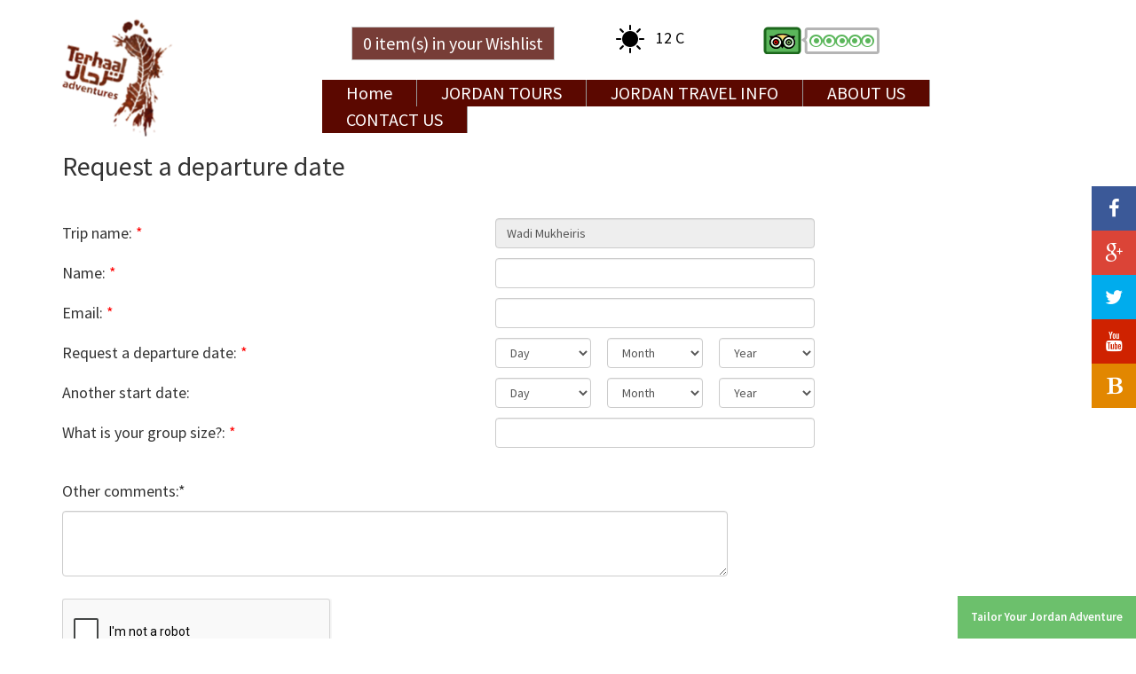

--- FILE ---
content_type: text/html; charset=UTF-8
request_url: https://www.terhaal.com/requestDepartureDate.php?trip=Wadi%20Mukheiris
body_size: 6866
content:
<!DOCTYPE html>
<html lang="en">

    <head>
        <!--[if IE]>
            <link href="https://www.terhaal.com/images/css/ie.css" rel="stylesheet">
        <![endif]-->
        <title>  Terhaal Adventures</title>
<script type='text/javascript' src='//platform-api.sharethis.com/js/sharethis.js#property=5a378068c95b880011a3b2cb&product=inline-share-buttons' async='async'></script>

        <meta charset="utf-8">
        <meta http-equiv="X-UA-Compatible" content="IE=edge">
        <meta name="viewport" content="width=device-width, initial-scale=1">
        <meta name="google-site-verification" content="1qDXUCHUdwcIuIYqR6Au8v1_TmOD6WgtiAppc6SvCeo" />

        <link href="https://fonts.googleapis.com/css?family=Source+Sans+Pro:400,600" rel="stylesheet" type="text/css">
        <link href="https://www.terhaal.com/images/css/bootstrap.min.css" rel="stylesheet">
        <link href="https://www.terhaal.com/images/css/font-awesome.min.css" rel="stylesheet">
        <link href="https://www.terhaal.com/images/css/swiper.css" rel="stylesheet">
        <link href="https://www.terhaal.com/images/css/jcarousel.responsive.css" rel="stylesheet">
        <link href="https://www.terhaal.com/images/css/footable.bootstrap.css" rel="stylesheet">
        <link href="https://www.terhaal.com/images/css/magnific-popup.css" rel="stylesheet">
        <link href="https://www.terhaal.com/images/css/my-style.css?ww9999" rel="stylesheet">

                                        <link rel="shortcut icon" href="https://www.terhaal.com/images//favicon.ico">
        <!-- HTML5 shim and Respond.js for IE8 support of HTML5 elements and media queries -->
        <!-- WARNING: Respond.js doesn't work if you view the page via file:// -->
        <!--[if lt IE 9]>
          <script src="https://oss.maxcdn.com/html5shiv/3.7.2/html5shiv.min.js"></script>
          <script src="https://oss.maxcdn.com/respond/1.4.2/respond.min.js"></script>
        <![endif]-->

        <meta property="og:description" content="general desc" />
        <meta property="og:url" content="https://www.terhaal.com/" />
        <meta property="og:locale" content="en_US" />
        <meta property="og:image" content="https://www.terhaal.com/images/img/logo.png" />
        <meta property="og:type" content="website" />
        <meta property="og:site_name" content="Terhaal" />
        <meta property="og:title" content="Terhaal" />


                    <meta name="description" content="general desc" />
        
                    <meta name="keyword" content="general keyword " />
                        



    </head>

    <body>

<div ng-init="initShare()" class="sharethis-inline-share-buttons"></div>
        <header id="main-header">
            <div class="topbar hidden-xs">
                <div class="container">
                    <div class="row">
                        <div class="col-md-3"></div>
                        <ul style="text-align:right" class="list-unstyled col-md-9 top-header-ul-item">
                          
                            <li>
                                <div class="addto-wish col-md-4 col-xs-4">
                                    <a  href="https://www.terhaal.com/wish-list" class=" fr-font-18 btn btn-default main-back-color btn-wishlist">
                                        0 item(s) in your  Wishlist

                                    </a>
                                </div>
                            </li>
                            <li>
                                <div class="sun-icon col-md-2 col-xs-2 es-margin-left">
                                    <a class="fr-margin-66" href="http://legacy.weather.weatherbug.com/Jordan/Amman-weather.html?zcode=z5545&units=1&stat=OJAI" target="_blank">
                                        <img src="https://www.terhaal.com/images/img/sun-icon.png" /> 
                                        <span>
                                            12 C
                                        </span>
                                    </a>
                                </div>
                            </li>
                            <li>
                                <div class="tripadvisor-div fr-padding-7 es-padding-16 col-md-3 col-xs-3 text-right">
                                    <a  href="http://www.tripadvisor.com/Attraction_Review-g318895-d2314964-Reviews-Terhaal_Adventures_Day_Tours-Petra_Wadi_Musa_Ma_in_Governorate.html" target="_blank">
                                        <img src="https://www.terhaal.com/images/img/tripadvisor-icon.png" />
                                    </a>
                                </div>
                            </li>
                        </ul>
                    </div>
                </div>
            </div>
            <nav class="navbar navbar-inverse" role="navigation">
                <div class="container">
                    <div class="row">
                        <div class="">
                            <div class="navbar-header col-md-3">
                                <button type="button" class="navbar-toggle collapsed" data-toggle="collapse" data-target="#navbar-top" aria-expanded="false">
                                    <span class="sr-only">Toggle navigation</span>
                                    <span class="icon-bar"></span>
                                    <span class="icon-bar"></span>
                                    <span class="icon-bar"></span>
                                </button>
                                <div class="mobile-header-data visible-xs pull-right">
                                    <div class="tripadvisor-div col-md-3 col-xs-2 text-right" style="margin:0 10px;">
                                        <a class="fr-nav" href="http://www.tripadvisor.com/Attraction_Review-g318895-d2314964-Reviews-Terhaal_Adventures_Day_Tours-Petra_Wadi_Musa_Ma_in_Governorate.html" target="_blank">
                                            <img src="https://www.terhaal.com/images/img/TripAdvisor.png">
                                        </a>
                                    </div>
                                        <ul class="mobile-header-drop-lang">
                                        
                                    </ul>
                                </div>
                                <a class="navbar-brand fr-nav" href="https://www.terhaal.com/">
                                    <img src="https://www.terhaal.com/images/img/logo.png" alt="">
                                </a>
                            </div>

                            <div class="navbar-collapse collapse col-md-9 col-md-offset-3" id="navbar-top" aria-expanded="false">
                                <ul class="nav navbar-nav menu">
                                                                                                                        <li><a class="fr-nav" href="/?">Home</a></li>
                                                                                                                                                                    <li class="has-mega-menu  ">
                                                <a class="fr-nav" href="/jordan-tours">
                                                    JORDAN TOURS 
                                                </a>
                                                <div class="mega-menu fullwidth">
                                                    <div class="column">
                                                                                                                    <div class="col-md-3 col-sm-4 col-xs-6">
                                                                <h3 class="font-size-18"> 
                                                                    <a class="fr-nav" href="hiking-tours" style="color:#5b0800 !important;">Hiking Tours</a>
                                                                </h3>
                                                                <p class="font-size-16">
                                                                                                                                                                                                                        <a  class="fr-nav" href='jordans-hidden-trails' style="color: #8c8c8c !important">Jordan's Hidden Trails </a><br/>
                                                                                                                                                                                                                                                                                                <a  class="fr-nav" href='hiking-in-jordan' style="color: #8c8c8c !important">Hiking Jordan </a><br/>
                                                                                                                                                                                                                                                                                                                                                                                                                                                                                                                                                                                                                                                                                                                                                                                                                                                                                                                                                                                                                                                                                                                                                                                                                                </p>
                                                                <a href="hiking-tours" class=" fr-nav font-size-16">
                                                                    See More
                                                                </a>
                                                            </div>

                                                                                                                    <div class="col-md-3 col-sm-4 col-xs-6">
                                                                <h3 class="font-size-18"> 
                                                                    <a class="fr-nav" href="cycling-jordan1" style="color:#5b0800 !important;">Cycling Tours</a>
                                                                </h3>
                                                                <p class="font-size-16">
                                                                                                                                                                                                                        <a  class="fr-nav" href='jordan-biking-holiday' style="color: #8c8c8c !important">Jordan Biking Holiday</a><br/>
                                                                                                                                                                                                                                                                                                <a  class="fr-nav" href='jordan-mountain-biking-dead-2' style="color: #8c8c8c !important">Bike Jordan Dead 2 Red</a><br/>
                                                                                                                                                                                                                                                                                                                                                                                                                                                                                                                                                                                                                                                                                                                                                                                            </p>
                                                                <a href="cycling-jordan1" class=" fr-nav font-size-16">
                                                                    See More
                                                                </a>
                                                            </div>

                                                                                                                    <div class="col-md-3 col-sm-4 col-xs-6">
                                                                <h3 class="font-size-18"> 
                                                                    <a class="fr-nav" href="jordan-trekking-holidays" style="color:#5b0800 !important;">Trekking Holidays</a>
                                                                </h3>
                                                                <p class="font-size-16">
                                                                                                                                                                                                                        <a  class="fr-nav" href='dana-to-petra-wadi-rum-trek' style="color: #8c8c8c !important">Dana to Petra & Wadi Rum Trek</a><br/>
                                                                                                                                                                                                                                                                                                <a  class="fr-nav" href='dana-petra-3-day-trek' style="color: #8c8c8c !important">Dana to Petra 3 Day Trek </a><br/>
                                                                                                                                                                                                                                                                                                                                                                                                                                                                                                    </p>
                                                                <a href="jordan-trekking-holidays" class=" fr-nav font-size-16">
                                                                    See More
                                                                </a>
                                                            </div>

                                                                                                                    <div class="col-md-3 col-sm-4 col-xs-6">
                                                                <h3 class="font-size-18"> 
                                                                    <a class="fr-nav" href="jordan-petra-tours" style="color:#5b0800 !important;">Petra Tours</a>
                                                                </h3>
                                                                <p class="font-size-16">
                                                                                                                                                                                                                        <a  class="fr-nav" href='petra-wadi-rum' style="color: #8c8c8c !important">Petra Wadi Rum Dead Sea</a><br/>
                                                                                                                                                                                                                                                                                                <a  class="fr-nav" href='amman-to-petra-tour' style="color: #8c8c8c !important">Amman to Petra Tour</a><br/>
                                                                                                                                                                                                                                                                                                                                                                                                                                                                                                                                                                                                                                                                                                                                                                                                                                                                                                                                                                                                                                                                                    </p>
                                                                <a href="jordan-petra-tours" class=" fr-nav font-size-16">
                                                                    See More
                                                                </a>
                                                            </div>

                                                                                                                    <div class="col-md-3 col-sm-4 col-xs-6">
                                                                <h3 class="font-size-18"> 
                                                                    <a class="fr-nav" href="jordan-wadi-rum-tours" style="color:#5b0800 !important;">Wadi Rum Tours</a>
                                                                </h3>
                                                                <p class="font-size-16">
                                                                                                                                                                                                                        <a  class="fr-nav" href='wadi-rum-desert-tour' style="color: #8c8c8c !important"> Wadi Rum Tour 1</a><br/>
                                                                                                                                                                                                                                                                                                <a  class="fr-nav" href='petra-wadi-rum' style="color: #8c8c8c !important">Petra Wadi Rum Dead Sea</a><br/>
                                                                                                                                                                                                                                                                                                                                                                                                                                                                                                                                                                                                                                                </p>
                                                                <a href="jordan-wadi-rum-tours" class=" fr-nav font-size-16">
                                                                    See More
                                                                </a>
                                                            </div>

                                                                                                                    <div class="col-md-3 col-sm-4 col-xs-6">
                                                                <h3 class="font-size-18"> 
                                                                    <a class="fr-nav" href="jordan-sightseeing-tours" style="color:#5b0800 !important;">Sightseeing Tours</a>
                                                                </h3>
                                                                <p class="font-size-16">
                                                                                                                                                                                                                        <a  class="fr-nav" href='petra-wadi-rum' style="color: #8c8c8c !important">Petra Wadi Rum Dead Sea</a><br/>
                                                                                                                                                                                                                                                                                                <a  class="fr-nav" href='jordan-discovery' style="color: #8c8c8c !important">Jordan Discovery </a><br/>
                                                                                                                                                                                                                                                                                                                                                                                                                                                                                                                                                                                                                                                                                                                                                                                            </p>
                                                                <a href="jordan-sightseeing-tours" class=" fr-nav font-size-16">
                                                                    See More
                                                                </a>
                                                            </div>

                                                                                                                    <div class="col-md-3 col-sm-4 col-xs-6">
                                                                <h3 class="font-size-18"> 
                                                                    <a class="fr-nav" href="jordan-family-holidays" style="color:#5b0800 !important;">Family Holidays </a>
                                                                </h3>
                                                                <p class="font-size-16">
                                                                                                                                                                                                                        <a  class="fr-nav" href='jordan-family-adventure-trip' style="color: #8c8c8c !important">Jordan Family Adventure Holiday</a><br/>
                                                                                                                                                                                                                                                                                                <a  class="fr-nav" href='family-holiday-jordan' style="color: #8c8c8c !important">Jordan Family Holiday </a><br/>
                                                                                                                                                                                                            </p>
                                                                <a href="jordan-family-holidays" class=" fr-nav font-size-16">
                                                                    See More
                                                                </a>
                                                            </div>

                                                                                                                    <div class="col-md-3 col-sm-4 col-xs-6">
                                                                <h3 class="font-size-18"> 
                                                                    <a class="fr-nav" href="canyoning-jordan" style="color:#5b0800 !important;">Canyoning Trips</a>
                                                                </h3>
                                                                <p class="font-size-16">
                                                                                                                                                                                                                        <a  class="fr-nav" href='wadi-mukheiris-hike-jordan' style="color: #8c8c8c !important">Wadi Mukheiris Hike </a><br/>
                                                                                                                                                                                                                                                                                                <a  class="fr-nav" href='wadi-mujib' style="color: #8c8c8c !important">Wadi Mujib Siq Trail</a><br/>
                                                                                                                                                                                                                                                                                                                                                                                                                                                                                                                                                                                                                                                                                                                                                                                            </p>
                                                                <a href="canyoning-jordan" class=" fr-nav font-size-16">
                                                                    See More
                                                                </a>
                                                            </div>

                                                        
                                                    </div>
                                                    <div class="row header-cant-find text-right">
                                                        <div class="col-md-12">
                                                            <p>
                                                                Can’t find what you are looking for?
                                                            </p>
                                                        </div>
                                                    </div>
                                                    <div class="row header-tailor-own text-right">
                                                        <div class="col-md-12">
                                                            <p>
                                                                <a  class="fr-nav" href='https://www.terhaal.com/tailormake-your-jordan-tour' style="color: #5bb65b !important;font-size: 16px;">then Tailor your own Adventure</a>

                                                            </p>
                                                        </div>
                                                    </div>
                                                </div>
                                            </li>
                                                                                                                                                                <li><a class="fr-nav" href="/jordan-travel">JORDAN TRAVEL INFO</a></li>
                                                                                                                                                                    <li><a class="fr-nav" href="/jordan-tour-operator">ABOUT US</a></li>
                                                                                                                                                                    <li><a class="fr-nav" href="/contact-us">CONTACT US</a></li>
                                                                                
                                    <li class="visible-xs">
                                        <div class="menu-drop-mobile">
                                            <a href="#" class=" fr-nav menu-drop-btn-mobile fr-nav">More <i class="fa fa-chevron-down" aria-hidden="true"></i></a>
                                            <div id="myDropdown-mobile" class="menu-mobiledropdown-content">
                                                <ul class="menu-drop-mobile-ul">
                                                  
                                                    <li>
                                                        <div class="addto-wish col-xs-12">
                                                            <a href="https://www.terhaal.com/wish-list" class=" fr-nav btn btn-default main-back-color btn-wishlist">
                                                                0 item(s) in your  Wishlist

                                                            </a>
                                                        </div>
                                                    </li>
                                                    <li>
                                                        <div class="sun-icon  col-sm-8 col-xs-12">
                                                            <a class="fr-nav" href="http://legacy.weather.weatherbug.com/Jordan/Amman-weather.html?zcode=z5545&units=1&stat=OJAI" target="_blank">
                                                                <img src="https://www.terhaal.com/images/img/sun-icon.png" />
                                                                <span>
                                                                    28 C
                                                                </span>
                                                            </a> 
                                                        </div>
                                                    </li>
                                                </ul>
                                            </div>
                                        </div>
                                    </li>
                                </ul>
                            </div>
                        </div>
                    </div>
                </div>
            </nav>
        </header>


<section class="tailorAdventure">
    <div class="container">
        <div class="row tailorAdventure-title">
            <div class="col-md-12">
                <h2 class="font-size-30">
                    Request a departure date
                </h2>
            </div>
        </div>

        <div class="row">
                            <form class="form-horizontal col-md-12" method="post" action="">
                    <input type="hidden" name="submit" id="submit" value="1" />‏
                    <div class="row tailorAdventure-data-col">
                        <div class="col-md-12">
                            <div class="row">
                                <div class="tailorAdventure-form-text">

                                    <div class="col-md-5 col-sm-6">
                                        <p>
                                            Trip name: <span>*</span>
                                        </p>
                                    </div>
                                    <div class="col-md-4 col-sm-6">
                                        <div class="form-group">
                                            <input type="text" class="form-control" id="" placeholder="" name="tripName" readonly="readonly" value="Wadi Mukheiris">
                                        </div>
                                    </div>
                                    <div class="col-md-5 col-sm-6">
                                        <p>
                                            Name: <span>*</span>
                                        </p>
                                    </div>
                                    <div class="col-md-4 col-sm-6">
                                        <div class="form-group">
                                            <input type="text" class="form-control" id="name" placeholder="" name="name" required="" value="">
                                        </div>
                                    </div>
                                    <div class="col-md-5 col-sm-6">
                                        <p>
                                            Email: <span>*</span>
                                        </p>
                                    </div>
                                    <div class="col-md-4 col-sm-6">
                                        <div class="form-group">
                                            <input type="email" class="form-control" id="email" placeholder="" name="email" required="" value="" pattern="[^@\s]+@[^@\s]+\.[^@\s]+">
                                        </div>
                                    </div>
                                    <div class="col-md-5 col-sm-6">
                                        <p>
                                            Request a departure date: <span>*</span>
                                        </p>
                                    </div>
                                    <div class="col-md-4 col-sm-6">
                                        <div class="form-group form-display">
                                            <select class="form-control col-md-5 booking-dateBirh" name="reqDepDataDay" required >
                                                <option value=''>Day</option>
                                                                                                                                                            <option value="1">1</option> 


                                                                                                                                                                                                                <option value="2">2</option> 


                                                                                                                                                                                                                <option value="3">3</option> 


                                                                                                                                                                                                                <option value="4">4</option> 


                                                                                                                                                                                                                <option value="5">5</option> 


                                                                                                                                                                                                                <option value="6">6</option> 


                                                                                                                                                                                                                <option value="7">7</option> 


                                                                                                                                                                                                                <option value="8">8</option> 


                                                                                                                                                                                                                <option value="9">9</option> 


                                                                                                                                                                                                                <option value="10">10</option> 


                                                                                                                                                                                                                <option value="11">11</option> 


                                                                                                                                                                                                                <option value="12">12</option> 


                                                                                                                                                                                                                <option value="13">13</option> 


                                                                                                                                                                                                                <option value="14">14</option> 


                                                                                                                                                                                                                <option value="15">15</option> 


                                                                                                                                                                                                                <option value="16">16</option> 


                                                                                                                                                                                                                <option value="17">17</option> 


                                                                                                                                                                                                                <option value="18">18</option> 


                                                                                                                                                                                                                <option value="19">19</option> 


                                                                                                                                                                                                                <option value="20">20</option> 


                                                                                                                                                                                                                <option value="21">21</option> 


                                                                                                                                                                                                                <option value="22">22</option> 


                                                                                                                                                                                                                <option value="23">23</option> 


                                                                                                                                                                                                                <option value="24">24</option> 


                                                                                                                                                                                                                <option value="25">25</option> 


                                                                                                                                                                                                                <option value="26">26</option> 


                                                                                                                                                                                                                <option value="27">27</option> 


                                                                                                                                                                                                                <option value="28">28</option> 


                                                                                                                                                                                                                <option value="29">29</option> 


                                                                                                                                                                                                                <option value="30">30</option> 


                                                                                                                                                                                                                <option value="31">31</option> 


                                                                                                                                                </select>
                                            <select class="form-control col-md-5  booking-dateBirh" name="reqDepDataMonth" required >
                                                <option value=''>Month</option>
                                                                                                                                                            <option value="1">1</option>
                                                                                                                                                                                                                <option value="2">2</option>
                                                                                                                                                                                                                <option value="3">3</option>
                                                                                                                                                                                                                <option value="4">4</option>
                                                                                                                                                                                                                <option value="5">5</option>
                                                                                                                                                                                                                <option value="6">6</option>
                                                                                                                                                                                                                <option value="7">7</option>
                                                                                                                                                                                                                <option value="8">8</option>
                                                                                                                                                                                                                <option value="9">9</option>
                                                                                                                                                                                                                <option value="10">10</option>
                                                                                                                                                                                                                <option value="11">11</option>
                                                                                                                                                                                                                <option value="12">12</option>
                                                                                                                                                </select>
                                            <select class="form-control col-md-5  booking-dateBirhYear" name="reqDepDataYear" required >
                                                <option value=''>Year</option>
                                                                                                                                                            <option value="2026">2026</option>
                                                                                                                                                                                                                <option value="2027">2027</option>
                                                                                                                                                                                                                <option value="2028">2028</option>
                                                                                                                                                                                                                <option value="2029">2029</option>
                                                                                                                                                                                                                <option value="2030">2030</option>
                                                                                                                                                </select>
                                        </div>
                                    </div>
                                    <div class="col-md-5 col-sm-6">
                                        <p>
                                            Another start date:
                                        </p>
                                    </div>
                                    <div class="col-md-4 col-sm-6">
                                        <div class="form-group form-display">
                                            <select class="form-control col-md-5 booking-dateBirh" name="reqAnotherDateDay" >
                                                <option value=''>Day</option>
                                                                                                                                                            <option value="1">1</option> 
                                                                                                                                                                                                                <option value="2">2</option> 
                                                                                                                                                                                                                <option value="3">3</option> 
                                                                                                                                                                                                                <option value="4">4</option> 
                                                                                                                                                                                                                <option value="5">5</option> 
                                                                                                                                                                                                                <option value="6">6</option> 
                                                                                                                                                                                                                <option value="7">7</option> 
                                                                                                                                                                                                                <option value="8">8</option> 
                                                                                                                                                                                                                <option value="9">9</option> 
                                                                                                                                                                                                                <option value="10">10</option> 
                                                                                                                                                                                                                <option value="11">11</option> 
                                                                                                                                                                                                                <option value="12">12</option> 
                                                                                                                                                                                                                <option value="13">13</option> 
                                                                                                                                                                                                                <option value="14">14</option> 
                                                                                                                                                                                                                <option value="15">15</option> 
                                                                                                                                                                                                                <option value="16">16</option> 
                                                                                                                                                                                                                <option value="17">17</option> 
                                                                                                                                                                                                                <option value="18">18</option> 
                                                                                                                                                                                                                <option value="19">19</option> 
                                                                                                                                                                                                                <option value="20">20</option> 
                                                                                                                                                                                                                <option value="21">21</option> 
                                                                                                                                                                                                                <option value="22">22</option> 
                                                                                                                                                                                                                <option value="23">23</option> 
                                                                                                                                                                                                                <option value="24">24</option> 
                                                                                                                                                                                                                <option value="25">25</option> 
                                                                                                                                                                                                                <option value="26">26</option> 
                                                                                                                                                                                                                <option value="27">27</option> 
                                                                                                                                                                                                                <option value="28">28</option> 
                                                                                                                                                                                                                <option value="29">29</option> 
                                                                                                                                                                                                                <option value="30">30</option> 
                                                                                                                                                                                                                <option value="31">31</option> 
                                                                                                                                                </select>
                                            <select class="form-control col-md-5  booking-dateBirh" name="reqAnotherDateMonth" >
                                                <option value=''>Month</option>
                                                                                                                                                            <option value="1">1</option>
                                                                                                                                                                                                                <option value="2">2</option>
                                                                                                                                                                                                                <option value="3">3</option>
                                                                                                                                                                                                                <option value="4">4</option>
                                                                                                                                                                                                                <option value="5">5</option>
                                                                                                                                                                                                                <option value="6">6</option>
                                                                                                                                                                                                                <option value="7">7</option>
                                                                                                                                                                                                                <option value="8">8</option>
                                                                                                                                                                                                                <option value="9">9</option>
                                                                                                                                                                                                                <option value="10">10</option>
                                                                                                                                                                                                                <option value="11">11</option>
                                                                                                                                                                                                                <option value="12">12</option>
                                                                                                                                                </select>
                                            <select class="form-control col-md-5  booking-dateBirhYear" name="reqAnotherDateYear" >
                                                <option value=''>Year</option>
                                                                                                                                                            <option value="2026">2026</option>
                                                                                                                                                                                                                <option value="2027">2027</option>
                                                                                                                                                                                                                <option value="2028">2028</option>
                                                                                                                                                                                                                <option value="2029">2029</option>
                                                                                                                                                                                                                <option value="2030">2030</option>
                                                                                                                                                </select>
                                        </div>
                                    </div>

                                    <div class="col-md-5 col-sm-6">
                                        <p>
                                            What is your group size?: <span>*</span>
                                        </p>
                                    </div>
                                    <div class="col-md-4 col-sm-6">
                                        <div class="form-group">
                                            <input type="text" class="form-control" id="size" placeholder="" name="size" required="" value="" >
                                        </div>
                                    </div>






                                </div>


                            </div>
                            <div class="row tailorAdventure-row-text-area-data">
                                <div class="col-md-8">
                                    <p>
                                        Other comments:<span>*</span>
                                    </p>
                                    <div class="form-group">
                                        <textarea class="form-control" rows="3" name="note" placeholder="" required=""  ></textarea>
                                    </div>
                                </div>
                            </div>
                        </div>
                    </div>

                    <div class=" tailorAdventure-row-text-area-data">
                        <div class="g-recaptcha" data-sitekey="6LdTnS0UAAAAAFLKyMNyMF5INzSfSVVFHrcXmLVs"></div>
                    </div>      
                    <div class="col-md-12 text-center" style="color: red;">
                        
                    </div>      

                    <div class="row">
                        <div class="col-md-4 col-md-offset-5 pull-right margin-right-25" >
                            <input type="submit" value="Submit" class="btn btn-default lateBooking-submit-btn" id="submit"/>
                        </div>
                    </div>


                </form>
                    </div>

    </div>
</section>
<script src='https://www.google.com/recaptcha/api.js'></script>

<footer>
    <div id="first-footer" class="hidden-xs">
        <div class="container">
            <div class="row">
                <div class="col-xs-6 col-sm-4 col-md-2 big-div-first-footer">
                    <h3>All About Terhaal</h3>
                    <ul class="list-unstyled first-footer-ul">
                                                    <li>
                                <h4><a href="/?">Home</a></h4>
                            </li>
                                                    <li>
                                <h4><a href="http://blog.terhaal.com/">Terhaal Blog	</a></h4>
                            </li>
                                                    <li>
                                <h4><a href="http://jordanholidays.com/">Jordan Holidays</a></h4>
                            </li>
                        
                    </ul>
                </div>
                <div class="col-xs-6 col-sm-4 col-md-2 big-div-first-footer">
                    <h3>Jordan Tours</h3>
                    <ul class="list-unstyled first-footer-ul">
                                                    <li>
                                <h4><a href="hiking-tours">Hiking Tours</a></h4>
                            </li>
                                                    <li>
                                <h4><a href="cycling-jordan1">Cycling Tours</a></h4>
                            </li>
                                                    <li>
                                <h4><a href="jordan-trekking-holidays">Trekking Holidays</a></h4>
                            </li>
                                                    <li>
                                <h4><a href="jordan-petra-tours">Petra Tours</a></h4>
                            </li>
                                                    <li>
                                <h4><a href="jordan-wadi-rum-tours">Wadi Rum Tours</a></h4>
                            </li>
                                                    <li>
                                <h4><a href="jordan-sightseeing-tours">Sightseeing Tours</a></h4>
                            </li>
                                                    <li>
                                <h4><a href="jordan-family-holidays">Family Holidays </a></h4>
                            </li>
                                                    <li>
                                <h4><a href="canyoning-jordan">Canyoning Trips</a></h4>
                            </li>
                                            </ul>
                </div>
                <div class="col-xs-6 col-sm-4 col-md-2 big-div-first-footer">
                    <h3>Jordan Travel Info</h3>
                    <ul class="list-unstyled first-footer-ul">
                                                    <li>
                                <h4><a href="travel-jordan-safety">Safety and Jordan</a></h4>
                            </li>
                                                    <li>
                                <h4><a href="petra-travel">Petra Travel</a></h4>
                            </li>
                                                    <li>
                                <h4><a href="jordan-culture-customs">Culture and Customs</a></h4>
                            </li>
                                                    <li>
                                <h4><a href="jordan-traveller-information">Traveler Essentials</a></h4>
                            </li>
                                                    <li>
                                <h4><a href="visit-jordan-weather">Jordan Weather</a></h4>
                            </li>
                                            </ul>
                </div>
                <div class="col-xs-6 col-sm-4 col-md-2 big-div-first-footer">
                    <h3>Legal</h3>
                    <ul class="list-unstyled first-footer-ul">
                                                    <li>
                                <h4><a href="booking-conditions">Booking Conditions</a></h4>
                            </li>
                                                    <li>
                                <h4><a href="/payment-alternatives">Payment Alternatives</a></h4>
                            </li>
                                                    <li>
                                <h4><a href="privacy-policy">Privacy policy</a></h4>
                            </li>
                                            </ul>
                </div>
                <div class="col-xs-6 col-sm-4 col-md-2 big-div-first-footer last-child-first-footer">
                    <h3>Help</h3>
                    <ul class="list-unstyled first-footer-ul">
                                                    <li>
                                <h4><a href="/faq">Frequent Questions</a></h4>
                            </li>
                                                    <li>
                                <h4><a href="/contact-us">Contact Us </a></h4>
                            </li>
                                                    <li>
                                <h4><a href="/feedback-form">Feedback Form</a></h4>
                            </li>
                                            </ul>
                </div>
            </div>
        </div>
    </div>
    <div class="first-footer-mobile visible-xs">
        <div class="panel-group" id="accordion-footer">
            <div class="panel panel-default">
                <div class="panel-heading">
                    <h4 class="panel-title">
                        <a class="accordion-toggle" data-toggle="collapse" data-parent="#accordion" href="#collapseOne11">
                            <h3>All About Terhaal</h3>
                        </a>
                        <i class="indicator glyphicon glyphicon-chevron-up  pull-right"></i>
                    </h4>
                </div>
                <div id="collapseOne11" class="panel-collapse collapse in">
                    <div class="panel-body">
                        <ul class="list-unstyled first-footer-ul">
                                                            <li>
                                    <h4><a href="/?">Home</a></h4>
                                </li>
                                                            <li>
                                    <h4><a href="http://blog.terhaal.com/">Terhaal Blog	</a></h4>
                                </li>
                                                            <li>
                                    <h4><a href="http://jordanholidays.com/">Jordan Holidays</a></h4>
                                </li>
                            
                        </ul>
                    </div>
                </div>
            </div>
            <div class="panel panel-default">
                <div class="panel-heading">
                    <h4 class="panel-title">
                        <a class="accordion-toggle" data-toggle="collapse" data-parent="#accordion" href="#collapseTwo">
                            <h3>Jordan Tours</h3>
                        </a>
                        <i class="indicator glyphicon glyphicon-chevron-down  pull-right"></i>
                    </h4>
                </div>
                <div id="collapseTwo" class="panel-collapse collapse">
                    <div class="panel-body">
                        <ul class="list-unstyled first-footer-ul">
                                                            <li>
                                    <h4><a href="hiking-tours">Hiking Tours</a></h4>
                                </li>
                                                            <li>
                                    <h4><a href="cycling-jordan1">Cycling Tours</a></h4>
                                </li>
                                                            <li>
                                    <h4><a href="jordan-trekking-holidays">Trekking Holidays</a></h4>
                                </li>
                                                            <li>
                                    <h4><a href="jordan-petra-tours">Petra Tours</a></h4>
                                </li>
                                                            <li>
                                    <h4><a href="jordan-wadi-rum-tours">Wadi Rum Tours</a></h4>
                                </li>
                                                            <li>
                                    <h4><a href="jordan-sightseeing-tours">Sightseeing Tours</a></h4>
                                </li>
                                                            <li>
                                    <h4><a href="jordan-family-holidays">Family Holidays </a></h4>
                                </li>
                                                            <li>
                                    <h4><a href="canyoning-jordan">Canyoning Trips</a></h4>
                                </li>
                                                    </ul>
                    </div>
                </div>
            </div>
            <div class="panel panel-default">
                <div class="panel-heading">
                    <h4 class="panel-title">
                        <a class="accordion-toggle" data-toggle="collapse" data-parent="#accordion" href="#collapseThree">
                            <h3>Jordan Travel Info</h3>
                        </a>
                        <i class="indicator glyphicon glyphicon-chevron-down pull-right"></i>
                    </h4>
                </div>
                <div id="collapseThree" class="panel-collapse collapse">
                    <div class="panel-body">
                        <ul class="list-unstyled first-footer-ul">
                                                            <li>
                                    <h4><a href="travel-jordan-safety">Safety and Jordan</a></h4>
                                </li>
                                                            <li>
                                    <h4><a href="petra-travel">Petra Travel</a></h4>
                                </li>
                                                            <li>
                                    <h4><a href="jordan-culture-customs">Culture and Customs</a></h4>
                                </li>
                                                            <li>
                                    <h4><a href="jordan-traveller-information">Traveler Essentials</a></h4>
                                </li>
                                                            <li>
                                    <h4><a href="visit-jordan-weather">Jordan Weather</a></h4>
                                </li>
                                                    </ul>
                    </div>
                </div>
            </div>
            <div class="panel panel-default">
                <div class="panel-heading">
                    <h4 class="panel-title">
                        <a class="accordion-toggle" data-toggle="collapse" data-parent="#accordion" href="#collapsefour4">
                            <h3>Legal</h3>
                        </a>
                        <i class="indicator glyphicon glyphicon-chevron-down pull-right"></i>
                    </h4>
                </div>
                <div id="collapsefour4" class="panel-collapse collapse">
                    <div class="panel-body">
                        <ul class="list-unstyled first-footer-ul">
                                                            <li>
                                    <h4><a href="booking-conditions">Booking Conditions</a></h4>
                                </li>
                                                            <li>
                                    <h4><a href="/payment-alternatives">Payment Alternatives</a></h4>
                                </li>
                                                            <li>
                                    <h4><a href="privacy-policy">Privacy policy</a></h4>
                                </li>
                                                    </ul>
                    </div>
                </div>
            </div>
            <div class="panel panel-default">
                <div class="panel-heading">
                    <h4 class="panel-title">
                        <a class="accordion-toggle" data-toggle="collapse" data-parent="#accordion" href="#collapseFive">
                            <h3>Help</h3> 
                        </a>
                        <i class="indicator glyphicon glyphicon-chevron-down pull-right"></i>
                    </h4>
                </div>
                <div id="collapseFive" class="panel-collapse collapse">
                    <div class="panel-body">
                        <ul class="list-unstyled first-footer-ul">
                                                            <li>
                                    <h4><a href="/faq">Frequent Questions</a></h4>
                                </li>
                                                            <li>
                                    <h4><a href="/contact-us">Contact Us </a></h4>
                                </li>
                                                            <li>
                                    <h4><a href="/feedback-form">Feedback Form</a></h4>
                                </li>
                                                    </ul>
                    </div>
                </div>
            </div>
        </div>
    </div>

    <div id="image-footer-sep">
    </div>

    <div id="second-footer">
        <div class="container">
            <div class="row">
                <div class="col-md-3  text-footer-first">
                    <p>
                         22, Al Baouneyya Jabal Al Waibdeh, Amman, Jordan 
 P.O.Box  911558 

 - Amman 11191 Jordan 

                    </p>
                </div>
                <div class="col-md-4">
                    <h2 class="title-footer-slider">
                        Our Affiliates
                    </h2>
                    <div class=" swiper-container-footer">
                        <div class="">
                                                            <div class="">
                                    <a href="https://www.adventuretravel.biz/" target="_blank">
                                        <img src="https://www.terhaal.com/upload/ATTA.png" class="img-responsive" alt="Adventure Travel Trade Association "/> 
                                    </a>
                                </div>
                                                    </div>
                    </div>

                    
                </div>

                <div class="col-md-3">
                    <div class="footer-social-icon index-right-social-box ">
                        <ul class="list-unstyled ">
                            <li>
                                <a href="https://www.facebook.com/teamterhaal?fref=ts" target="_blank">
                                    <i class="fa fa-facebook" aria-hidden="true"></i>
                                </a>
                            </li>

                            <li>
                                <a href="https://plus.google.com/u/0/107637985310390169066/posts" target="_blank">
                                    <i class="fa fa-plus" aria-hidden="true"></i>
                                </a>

                            </li>
                            <li>
                                <a href="http://blog.terhaal.com/" target="_blank">
                                    <i class="fa fa-bold" aria-hidden="true"></i>
                                </a>
                            </li>
                            <li>
                                <a href="https://twitter.com/Terhaal" target="_blank">
                                    <i class="fa fa-twitter" aria-hidden="true"></i>
                                </a>
                            </li>
                            <li>
                                <a href="https://www.youtube.com/channel/UC7GDuEoRXSscNNCoH-CCGXQ" target="_blank">
                                    <i class="fa fa-youtube" aria-hidden="true"></i>
                                </a>
                            </li>
                        </ul>
                    </div>

                    <div class="second-footer-under-social">
                        <p class="second-footer-first-p">
                            Call us to book or inquire
                        </p>
                        <p class="second-footer-second-p">
                            +962 6 464 1959
                        </p>
                        <p class="second-footer-third-p">
                            Your Local Guide To The Heart of Jordan
                        </p>
                    </div>
                </div>

            </div>
                        
                        <div class="row">
                            <div class="col-md-12">
                              
                               
                                      <a href="https://www.terhaal.com/tailormake-your-jordan-tour" class="tailor-do-adv-footer">Tailor Your Jordan Adventure</a>

<style>
#st-2{
 width:40% !important;
}
#st-2 .st-btn[data-network='sharethis']{
    background-color: #5a0800 !important;
}

</style>
<script>

$scope.initShare = function() {
        stButtons.locateElements();
    };

</script>                          
                                  </div>
                            
                        </div> 
        </div>
    </div>
    <div id="last-footer">
        <div class="container">
            <div class="row">
                <div class="col-md-6  copy-right-text">
                    <p>
                        Copyright © 2026 Terhaal. All rights reserved. 
                    </p>
                </div>
                <div class="col-md-4 text-right footer-payment-img-link">
                    <img src="https://www.terhaal.com/images/img/visa-icon.png" />
                    <img src="https://www.terhaal.com/images/img/master-card-icon.png" />
                </div>
            </div>
        </div>
    </div>
</footer>

<script>
    var fbLink = 'http://www.facebook.com/teamterhaal?fref=ts';
    var blogLink = 'http://blog.terhaal.com/';
    var goLink = 'https://plus.google.com/u/0/107637985310390169066/posts';
    var twLink = 'https://twitter.com/Terhaal';
    var bookingIN = '';
    var youtubeLink = 'https://www.youtube.com/channel/UC7GDuEoRXSscNNCoH-CCGXQ';
</script>




<script>
  (function(i,s,o,g,r,a,m){i['GoogleAnalyticsObject']=r;i[r]=i[r]||function(){
  (i[r].q=i[r].q||[]).push(arguments)},i[r].l=1*new Date();a=s.createElement(o),
  m=s.getElementsByTagName(o)[0];a.async=1;a.src=g;m.parentNode.insertBefore(a,m)
  })(window,document,'script','https://www.google-analytics.com/analytics.js','ga');

  ga('create', 'UA-996847-1', 'auto');
  ga('send', 'pageview');

</script>




 
<script type="text/javascript" src="https://www.terhaal.com/js/js/jquery-2.1.1.min.js"></script>
<script type="text/javascript" src="https://www.terhaal.com/js/js/bootstrap.min.js"></script>
<script type="text/javascript" src="https://www.terhaal.com/js/js/swiper.js"></script>
<script type="text/javascript" src="https://www.terhaal.com/js/js/jquery.jcarousel.min.js"></script>
<script type="text/javascript" src="https://www.terhaal.com/js/js/footable.core.js"></script>
<script type="text/javascript" src="https://www.terhaal.com/js/js/jquery.magnific-popup.js"></script>
<script type="text/javascript" src="https://www.terhaal.com/js/js/isotope.pkgd.js"></script>
<script type="text/javascript" src="https://www.terhaal.com/js/js/my-script.js"></script>




<script defer src="https://static.cloudflareinsights.com/beacon.min.js/vcd15cbe7772f49c399c6a5babf22c1241717689176015" integrity="sha512-ZpsOmlRQV6y907TI0dKBHq9Md29nnaEIPlkf84rnaERnq6zvWvPUqr2ft8M1aS28oN72PdrCzSjY4U6VaAw1EQ==" data-cf-beacon='{"version":"2024.11.0","token":"31703d1c6f8a4356889aaaf356b548ac","r":1,"server_timing":{"name":{"cfCacheStatus":true,"cfEdge":true,"cfExtPri":true,"cfL4":true,"cfOrigin":true,"cfSpeedBrain":true},"location_startswith":null}}' crossorigin="anonymous"></script>
</body>

</html>


--- FILE ---
content_type: text/html; charset=utf-8
request_url: https://www.google.com/recaptcha/api2/anchor?ar=1&k=6LdTnS0UAAAAAFLKyMNyMF5INzSfSVVFHrcXmLVs&co=aHR0cHM6Ly93d3cudGVyaGFhbC5jb206NDQz&hl=en&v=N67nZn4AqZkNcbeMu4prBgzg&size=normal&anchor-ms=20000&execute-ms=30000&cb=fmnx6q2o9a91
body_size: 49205
content:
<!DOCTYPE HTML><html dir="ltr" lang="en"><head><meta http-equiv="Content-Type" content="text/html; charset=UTF-8">
<meta http-equiv="X-UA-Compatible" content="IE=edge">
<title>reCAPTCHA</title>
<style type="text/css">
/* cyrillic-ext */
@font-face {
  font-family: 'Roboto';
  font-style: normal;
  font-weight: 400;
  font-stretch: 100%;
  src: url(//fonts.gstatic.com/s/roboto/v48/KFO7CnqEu92Fr1ME7kSn66aGLdTylUAMa3GUBHMdazTgWw.woff2) format('woff2');
  unicode-range: U+0460-052F, U+1C80-1C8A, U+20B4, U+2DE0-2DFF, U+A640-A69F, U+FE2E-FE2F;
}
/* cyrillic */
@font-face {
  font-family: 'Roboto';
  font-style: normal;
  font-weight: 400;
  font-stretch: 100%;
  src: url(//fonts.gstatic.com/s/roboto/v48/KFO7CnqEu92Fr1ME7kSn66aGLdTylUAMa3iUBHMdazTgWw.woff2) format('woff2');
  unicode-range: U+0301, U+0400-045F, U+0490-0491, U+04B0-04B1, U+2116;
}
/* greek-ext */
@font-face {
  font-family: 'Roboto';
  font-style: normal;
  font-weight: 400;
  font-stretch: 100%;
  src: url(//fonts.gstatic.com/s/roboto/v48/KFO7CnqEu92Fr1ME7kSn66aGLdTylUAMa3CUBHMdazTgWw.woff2) format('woff2');
  unicode-range: U+1F00-1FFF;
}
/* greek */
@font-face {
  font-family: 'Roboto';
  font-style: normal;
  font-weight: 400;
  font-stretch: 100%;
  src: url(//fonts.gstatic.com/s/roboto/v48/KFO7CnqEu92Fr1ME7kSn66aGLdTylUAMa3-UBHMdazTgWw.woff2) format('woff2');
  unicode-range: U+0370-0377, U+037A-037F, U+0384-038A, U+038C, U+038E-03A1, U+03A3-03FF;
}
/* math */
@font-face {
  font-family: 'Roboto';
  font-style: normal;
  font-weight: 400;
  font-stretch: 100%;
  src: url(//fonts.gstatic.com/s/roboto/v48/KFO7CnqEu92Fr1ME7kSn66aGLdTylUAMawCUBHMdazTgWw.woff2) format('woff2');
  unicode-range: U+0302-0303, U+0305, U+0307-0308, U+0310, U+0312, U+0315, U+031A, U+0326-0327, U+032C, U+032F-0330, U+0332-0333, U+0338, U+033A, U+0346, U+034D, U+0391-03A1, U+03A3-03A9, U+03B1-03C9, U+03D1, U+03D5-03D6, U+03F0-03F1, U+03F4-03F5, U+2016-2017, U+2034-2038, U+203C, U+2040, U+2043, U+2047, U+2050, U+2057, U+205F, U+2070-2071, U+2074-208E, U+2090-209C, U+20D0-20DC, U+20E1, U+20E5-20EF, U+2100-2112, U+2114-2115, U+2117-2121, U+2123-214F, U+2190, U+2192, U+2194-21AE, U+21B0-21E5, U+21F1-21F2, U+21F4-2211, U+2213-2214, U+2216-22FF, U+2308-230B, U+2310, U+2319, U+231C-2321, U+2336-237A, U+237C, U+2395, U+239B-23B7, U+23D0, U+23DC-23E1, U+2474-2475, U+25AF, U+25B3, U+25B7, U+25BD, U+25C1, U+25CA, U+25CC, U+25FB, U+266D-266F, U+27C0-27FF, U+2900-2AFF, U+2B0E-2B11, U+2B30-2B4C, U+2BFE, U+3030, U+FF5B, U+FF5D, U+1D400-1D7FF, U+1EE00-1EEFF;
}
/* symbols */
@font-face {
  font-family: 'Roboto';
  font-style: normal;
  font-weight: 400;
  font-stretch: 100%;
  src: url(//fonts.gstatic.com/s/roboto/v48/KFO7CnqEu92Fr1ME7kSn66aGLdTylUAMaxKUBHMdazTgWw.woff2) format('woff2');
  unicode-range: U+0001-000C, U+000E-001F, U+007F-009F, U+20DD-20E0, U+20E2-20E4, U+2150-218F, U+2190, U+2192, U+2194-2199, U+21AF, U+21E6-21F0, U+21F3, U+2218-2219, U+2299, U+22C4-22C6, U+2300-243F, U+2440-244A, U+2460-24FF, U+25A0-27BF, U+2800-28FF, U+2921-2922, U+2981, U+29BF, U+29EB, U+2B00-2BFF, U+4DC0-4DFF, U+FFF9-FFFB, U+10140-1018E, U+10190-1019C, U+101A0, U+101D0-101FD, U+102E0-102FB, U+10E60-10E7E, U+1D2C0-1D2D3, U+1D2E0-1D37F, U+1F000-1F0FF, U+1F100-1F1AD, U+1F1E6-1F1FF, U+1F30D-1F30F, U+1F315, U+1F31C, U+1F31E, U+1F320-1F32C, U+1F336, U+1F378, U+1F37D, U+1F382, U+1F393-1F39F, U+1F3A7-1F3A8, U+1F3AC-1F3AF, U+1F3C2, U+1F3C4-1F3C6, U+1F3CA-1F3CE, U+1F3D4-1F3E0, U+1F3ED, U+1F3F1-1F3F3, U+1F3F5-1F3F7, U+1F408, U+1F415, U+1F41F, U+1F426, U+1F43F, U+1F441-1F442, U+1F444, U+1F446-1F449, U+1F44C-1F44E, U+1F453, U+1F46A, U+1F47D, U+1F4A3, U+1F4B0, U+1F4B3, U+1F4B9, U+1F4BB, U+1F4BF, U+1F4C8-1F4CB, U+1F4D6, U+1F4DA, U+1F4DF, U+1F4E3-1F4E6, U+1F4EA-1F4ED, U+1F4F7, U+1F4F9-1F4FB, U+1F4FD-1F4FE, U+1F503, U+1F507-1F50B, U+1F50D, U+1F512-1F513, U+1F53E-1F54A, U+1F54F-1F5FA, U+1F610, U+1F650-1F67F, U+1F687, U+1F68D, U+1F691, U+1F694, U+1F698, U+1F6AD, U+1F6B2, U+1F6B9-1F6BA, U+1F6BC, U+1F6C6-1F6CF, U+1F6D3-1F6D7, U+1F6E0-1F6EA, U+1F6F0-1F6F3, U+1F6F7-1F6FC, U+1F700-1F7FF, U+1F800-1F80B, U+1F810-1F847, U+1F850-1F859, U+1F860-1F887, U+1F890-1F8AD, U+1F8B0-1F8BB, U+1F8C0-1F8C1, U+1F900-1F90B, U+1F93B, U+1F946, U+1F984, U+1F996, U+1F9E9, U+1FA00-1FA6F, U+1FA70-1FA7C, U+1FA80-1FA89, U+1FA8F-1FAC6, U+1FACE-1FADC, U+1FADF-1FAE9, U+1FAF0-1FAF8, U+1FB00-1FBFF;
}
/* vietnamese */
@font-face {
  font-family: 'Roboto';
  font-style: normal;
  font-weight: 400;
  font-stretch: 100%;
  src: url(//fonts.gstatic.com/s/roboto/v48/KFO7CnqEu92Fr1ME7kSn66aGLdTylUAMa3OUBHMdazTgWw.woff2) format('woff2');
  unicode-range: U+0102-0103, U+0110-0111, U+0128-0129, U+0168-0169, U+01A0-01A1, U+01AF-01B0, U+0300-0301, U+0303-0304, U+0308-0309, U+0323, U+0329, U+1EA0-1EF9, U+20AB;
}
/* latin-ext */
@font-face {
  font-family: 'Roboto';
  font-style: normal;
  font-weight: 400;
  font-stretch: 100%;
  src: url(//fonts.gstatic.com/s/roboto/v48/KFO7CnqEu92Fr1ME7kSn66aGLdTylUAMa3KUBHMdazTgWw.woff2) format('woff2');
  unicode-range: U+0100-02BA, U+02BD-02C5, U+02C7-02CC, U+02CE-02D7, U+02DD-02FF, U+0304, U+0308, U+0329, U+1D00-1DBF, U+1E00-1E9F, U+1EF2-1EFF, U+2020, U+20A0-20AB, U+20AD-20C0, U+2113, U+2C60-2C7F, U+A720-A7FF;
}
/* latin */
@font-face {
  font-family: 'Roboto';
  font-style: normal;
  font-weight: 400;
  font-stretch: 100%;
  src: url(//fonts.gstatic.com/s/roboto/v48/KFO7CnqEu92Fr1ME7kSn66aGLdTylUAMa3yUBHMdazQ.woff2) format('woff2');
  unicode-range: U+0000-00FF, U+0131, U+0152-0153, U+02BB-02BC, U+02C6, U+02DA, U+02DC, U+0304, U+0308, U+0329, U+2000-206F, U+20AC, U+2122, U+2191, U+2193, U+2212, U+2215, U+FEFF, U+FFFD;
}
/* cyrillic-ext */
@font-face {
  font-family: 'Roboto';
  font-style: normal;
  font-weight: 500;
  font-stretch: 100%;
  src: url(//fonts.gstatic.com/s/roboto/v48/KFO7CnqEu92Fr1ME7kSn66aGLdTylUAMa3GUBHMdazTgWw.woff2) format('woff2');
  unicode-range: U+0460-052F, U+1C80-1C8A, U+20B4, U+2DE0-2DFF, U+A640-A69F, U+FE2E-FE2F;
}
/* cyrillic */
@font-face {
  font-family: 'Roboto';
  font-style: normal;
  font-weight: 500;
  font-stretch: 100%;
  src: url(//fonts.gstatic.com/s/roboto/v48/KFO7CnqEu92Fr1ME7kSn66aGLdTylUAMa3iUBHMdazTgWw.woff2) format('woff2');
  unicode-range: U+0301, U+0400-045F, U+0490-0491, U+04B0-04B1, U+2116;
}
/* greek-ext */
@font-face {
  font-family: 'Roboto';
  font-style: normal;
  font-weight: 500;
  font-stretch: 100%;
  src: url(//fonts.gstatic.com/s/roboto/v48/KFO7CnqEu92Fr1ME7kSn66aGLdTylUAMa3CUBHMdazTgWw.woff2) format('woff2');
  unicode-range: U+1F00-1FFF;
}
/* greek */
@font-face {
  font-family: 'Roboto';
  font-style: normal;
  font-weight: 500;
  font-stretch: 100%;
  src: url(//fonts.gstatic.com/s/roboto/v48/KFO7CnqEu92Fr1ME7kSn66aGLdTylUAMa3-UBHMdazTgWw.woff2) format('woff2');
  unicode-range: U+0370-0377, U+037A-037F, U+0384-038A, U+038C, U+038E-03A1, U+03A3-03FF;
}
/* math */
@font-face {
  font-family: 'Roboto';
  font-style: normal;
  font-weight: 500;
  font-stretch: 100%;
  src: url(//fonts.gstatic.com/s/roboto/v48/KFO7CnqEu92Fr1ME7kSn66aGLdTylUAMawCUBHMdazTgWw.woff2) format('woff2');
  unicode-range: U+0302-0303, U+0305, U+0307-0308, U+0310, U+0312, U+0315, U+031A, U+0326-0327, U+032C, U+032F-0330, U+0332-0333, U+0338, U+033A, U+0346, U+034D, U+0391-03A1, U+03A3-03A9, U+03B1-03C9, U+03D1, U+03D5-03D6, U+03F0-03F1, U+03F4-03F5, U+2016-2017, U+2034-2038, U+203C, U+2040, U+2043, U+2047, U+2050, U+2057, U+205F, U+2070-2071, U+2074-208E, U+2090-209C, U+20D0-20DC, U+20E1, U+20E5-20EF, U+2100-2112, U+2114-2115, U+2117-2121, U+2123-214F, U+2190, U+2192, U+2194-21AE, U+21B0-21E5, U+21F1-21F2, U+21F4-2211, U+2213-2214, U+2216-22FF, U+2308-230B, U+2310, U+2319, U+231C-2321, U+2336-237A, U+237C, U+2395, U+239B-23B7, U+23D0, U+23DC-23E1, U+2474-2475, U+25AF, U+25B3, U+25B7, U+25BD, U+25C1, U+25CA, U+25CC, U+25FB, U+266D-266F, U+27C0-27FF, U+2900-2AFF, U+2B0E-2B11, U+2B30-2B4C, U+2BFE, U+3030, U+FF5B, U+FF5D, U+1D400-1D7FF, U+1EE00-1EEFF;
}
/* symbols */
@font-face {
  font-family: 'Roboto';
  font-style: normal;
  font-weight: 500;
  font-stretch: 100%;
  src: url(//fonts.gstatic.com/s/roboto/v48/KFO7CnqEu92Fr1ME7kSn66aGLdTylUAMaxKUBHMdazTgWw.woff2) format('woff2');
  unicode-range: U+0001-000C, U+000E-001F, U+007F-009F, U+20DD-20E0, U+20E2-20E4, U+2150-218F, U+2190, U+2192, U+2194-2199, U+21AF, U+21E6-21F0, U+21F3, U+2218-2219, U+2299, U+22C4-22C6, U+2300-243F, U+2440-244A, U+2460-24FF, U+25A0-27BF, U+2800-28FF, U+2921-2922, U+2981, U+29BF, U+29EB, U+2B00-2BFF, U+4DC0-4DFF, U+FFF9-FFFB, U+10140-1018E, U+10190-1019C, U+101A0, U+101D0-101FD, U+102E0-102FB, U+10E60-10E7E, U+1D2C0-1D2D3, U+1D2E0-1D37F, U+1F000-1F0FF, U+1F100-1F1AD, U+1F1E6-1F1FF, U+1F30D-1F30F, U+1F315, U+1F31C, U+1F31E, U+1F320-1F32C, U+1F336, U+1F378, U+1F37D, U+1F382, U+1F393-1F39F, U+1F3A7-1F3A8, U+1F3AC-1F3AF, U+1F3C2, U+1F3C4-1F3C6, U+1F3CA-1F3CE, U+1F3D4-1F3E0, U+1F3ED, U+1F3F1-1F3F3, U+1F3F5-1F3F7, U+1F408, U+1F415, U+1F41F, U+1F426, U+1F43F, U+1F441-1F442, U+1F444, U+1F446-1F449, U+1F44C-1F44E, U+1F453, U+1F46A, U+1F47D, U+1F4A3, U+1F4B0, U+1F4B3, U+1F4B9, U+1F4BB, U+1F4BF, U+1F4C8-1F4CB, U+1F4D6, U+1F4DA, U+1F4DF, U+1F4E3-1F4E6, U+1F4EA-1F4ED, U+1F4F7, U+1F4F9-1F4FB, U+1F4FD-1F4FE, U+1F503, U+1F507-1F50B, U+1F50D, U+1F512-1F513, U+1F53E-1F54A, U+1F54F-1F5FA, U+1F610, U+1F650-1F67F, U+1F687, U+1F68D, U+1F691, U+1F694, U+1F698, U+1F6AD, U+1F6B2, U+1F6B9-1F6BA, U+1F6BC, U+1F6C6-1F6CF, U+1F6D3-1F6D7, U+1F6E0-1F6EA, U+1F6F0-1F6F3, U+1F6F7-1F6FC, U+1F700-1F7FF, U+1F800-1F80B, U+1F810-1F847, U+1F850-1F859, U+1F860-1F887, U+1F890-1F8AD, U+1F8B0-1F8BB, U+1F8C0-1F8C1, U+1F900-1F90B, U+1F93B, U+1F946, U+1F984, U+1F996, U+1F9E9, U+1FA00-1FA6F, U+1FA70-1FA7C, U+1FA80-1FA89, U+1FA8F-1FAC6, U+1FACE-1FADC, U+1FADF-1FAE9, U+1FAF0-1FAF8, U+1FB00-1FBFF;
}
/* vietnamese */
@font-face {
  font-family: 'Roboto';
  font-style: normal;
  font-weight: 500;
  font-stretch: 100%;
  src: url(//fonts.gstatic.com/s/roboto/v48/KFO7CnqEu92Fr1ME7kSn66aGLdTylUAMa3OUBHMdazTgWw.woff2) format('woff2');
  unicode-range: U+0102-0103, U+0110-0111, U+0128-0129, U+0168-0169, U+01A0-01A1, U+01AF-01B0, U+0300-0301, U+0303-0304, U+0308-0309, U+0323, U+0329, U+1EA0-1EF9, U+20AB;
}
/* latin-ext */
@font-face {
  font-family: 'Roboto';
  font-style: normal;
  font-weight: 500;
  font-stretch: 100%;
  src: url(//fonts.gstatic.com/s/roboto/v48/KFO7CnqEu92Fr1ME7kSn66aGLdTylUAMa3KUBHMdazTgWw.woff2) format('woff2');
  unicode-range: U+0100-02BA, U+02BD-02C5, U+02C7-02CC, U+02CE-02D7, U+02DD-02FF, U+0304, U+0308, U+0329, U+1D00-1DBF, U+1E00-1E9F, U+1EF2-1EFF, U+2020, U+20A0-20AB, U+20AD-20C0, U+2113, U+2C60-2C7F, U+A720-A7FF;
}
/* latin */
@font-face {
  font-family: 'Roboto';
  font-style: normal;
  font-weight: 500;
  font-stretch: 100%;
  src: url(//fonts.gstatic.com/s/roboto/v48/KFO7CnqEu92Fr1ME7kSn66aGLdTylUAMa3yUBHMdazQ.woff2) format('woff2');
  unicode-range: U+0000-00FF, U+0131, U+0152-0153, U+02BB-02BC, U+02C6, U+02DA, U+02DC, U+0304, U+0308, U+0329, U+2000-206F, U+20AC, U+2122, U+2191, U+2193, U+2212, U+2215, U+FEFF, U+FFFD;
}
/* cyrillic-ext */
@font-face {
  font-family: 'Roboto';
  font-style: normal;
  font-weight: 900;
  font-stretch: 100%;
  src: url(//fonts.gstatic.com/s/roboto/v48/KFO7CnqEu92Fr1ME7kSn66aGLdTylUAMa3GUBHMdazTgWw.woff2) format('woff2');
  unicode-range: U+0460-052F, U+1C80-1C8A, U+20B4, U+2DE0-2DFF, U+A640-A69F, U+FE2E-FE2F;
}
/* cyrillic */
@font-face {
  font-family: 'Roboto';
  font-style: normal;
  font-weight: 900;
  font-stretch: 100%;
  src: url(//fonts.gstatic.com/s/roboto/v48/KFO7CnqEu92Fr1ME7kSn66aGLdTylUAMa3iUBHMdazTgWw.woff2) format('woff2');
  unicode-range: U+0301, U+0400-045F, U+0490-0491, U+04B0-04B1, U+2116;
}
/* greek-ext */
@font-face {
  font-family: 'Roboto';
  font-style: normal;
  font-weight: 900;
  font-stretch: 100%;
  src: url(//fonts.gstatic.com/s/roboto/v48/KFO7CnqEu92Fr1ME7kSn66aGLdTylUAMa3CUBHMdazTgWw.woff2) format('woff2');
  unicode-range: U+1F00-1FFF;
}
/* greek */
@font-face {
  font-family: 'Roboto';
  font-style: normal;
  font-weight: 900;
  font-stretch: 100%;
  src: url(//fonts.gstatic.com/s/roboto/v48/KFO7CnqEu92Fr1ME7kSn66aGLdTylUAMa3-UBHMdazTgWw.woff2) format('woff2');
  unicode-range: U+0370-0377, U+037A-037F, U+0384-038A, U+038C, U+038E-03A1, U+03A3-03FF;
}
/* math */
@font-face {
  font-family: 'Roboto';
  font-style: normal;
  font-weight: 900;
  font-stretch: 100%;
  src: url(//fonts.gstatic.com/s/roboto/v48/KFO7CnqEu92Fr1ME7kSn66aGLdTylUAMawCUBHMdazTgWw.woff2) format('woff2');
  unicode-range: U+0302-0303, U+0305, U+0307-0308, U+0310, U+0312, U+0315, U+031A, U+0326-0327, U+032C, U+032F-0330, U+0332-0333, U+0338, U+033A, U+0346, U+034D, U+0391-03A1, U+03A3-03A9, U+03B1-03C9, U+03D1, U+03D5-03D6, U+03F0-03F1, U+03F4-03F5, U+2016-2017, U+2034-2038, U+203C, U+2040, U+2043, U+2047, U+2050, U+2057, U+205F, U+2070-2071, U+2074-208E, U+2090-209C, U+20D0-20DC, U+20E1, U+20E5-20EF, U+2100-2112, U+2114-2115, U+2117-2121, U+2123-214F, U+2190, U+2192, U+2194-21AE, U+21B0-21E5, U+21F1-21F2, U+21F4-2211, U+2213-2214, U+2216-22FF, U+2308-230B, U+2310, U+2319, U+231C-2321, U+2336-237A, U+237C, U+2395, U+239B-23B7, U+23D0, U+23DC-23E1, U+2474-2475, U+25AF, U+25B3, U+25B7, U+25BD, U+25C1, U+25CA, U+25CC, U+25FB, U+266D-266F, U+27C0-27FF, U+2900-2AFF, U+2B0E-2B11, U+2B30-2B4C, U+2BFE, U+3030, U+FF5B, U+FF5D, U+1D400-1D7FF, U+1EE00-1EEFF;
}
/* symbols */
@font-face {
  font-family: 'Roboto';
  font-style: normal;
  font-weight: 900;
  font-stretch: 100%;
  src: url(//fonts.gstatic.com/s/roboto/v48/KFO7CnqEu92Fr1ME7kSn66aGLdTylUAMaxKUBHMdazTgWw.woff2) format('woff2');
  unicode-range: U+0001-000C, U+000E-001F, U+007F-009F, U+20DD-20E0, U+20E2-20E4, U+2150-218F, U+2190, U+2192, U+2194-2199, U+21AF, U+21E6-21F0, U+21F3, U+2218-2219, U+2299, U+22C4-22C6, U+2300-243F, U+2440-244A, U+2460-24FF, U+25A0-27BF, U+2800-28FF, U+2921-2922, U+2981, U+29BF, U+29EB, U+2B00-2BFF, U+4DC0-4DFF, U+FFF9-FFFB, U+10140-1018E, U+10190-1019C, U+101A0, U+101D0-101FD, U+102E0-102FB, U+10E60-10E7E, U+1D2C0-1D2D3, U+1D2E0-1D37F, U+1F000-1F0FF, U+1F100-1F1AD, U+1F1E6-1F1FF, U+1F30D-1F30F, U+1F315, U+1F31C, U+1F31E, U+1F320-1F32C, U+1F336, U+1F378, U+1F37D, U+1F382, U+1F393-1F39F, U+1F3A7-1F3A8, U+1F3AC-1F3AF, U+1F3C2, U+1F3C4-1F3C6, U+1F3CA-1F3CE, U+1F3D4-1F3E0, U+1F3ED, U+1F3F1-1F3F3, U+1F3F5-1F3F7, U+1F408, U+1F415, U+1F41F, U+1F426, U+1F43F, U+1F441-1F442, U+1F444, U+1F446-1F449, U+1F44C-1F44E, U+1F453, U+1F46A, U+1F47D, U+1F4A3, U+1F4B0, U+1F4B3, U+1F4B9, U+1F4BB, U+1F4BF, U+1F4C8-1F4CB, U+1F4D6, U+1F4DA, U+1F4DF, U+1F4E3-1F4E6, U+1F4EA-1F4ED, U+1F4F7, U+1F4F9-1F4FB, U+1F4FD-1F4FE, U+1F503, U+1F507-1F50B, U+1F50D, U+1F512-1F513, U+1F53E-1F54A, U+1F54F-1F5FA, U+1F610, U+1F650-1F67F, U+1F687, U+1F68D, U+1F691, U+1F694, U+1F698, U+1F6AD, U+1F6B2, U+1F6B9-1F6BA, U+1F6BC, U+1F6C6-1F6CF, U+1F6D3-1F6D7, U+1F6E0-1F6EA, U+1F6F0-1F6F3, U+1F6F7-1F6FC, U+1F700-1F7FF, U+1F800-1F80B, U+1F810-1F847, U+1F850-1F859, U+1F860-1F887, U+1F890-1F8AD, U+1F8B0-1F8BB, U+1F8C0-1F8C1, U+1F900-1F90B, U+1F93B, U+1F946, U+1F984, U+1F996, U+1F9E9, U+1FA00-1FA6F, U+1FA70-1FA7C, U+1FA80-1FA89, U+1FA8F-1FAC6, U+1FACE-1FADC, U+1FADF-1FAE9, U+1FAF0-1FAF8, U+1FB00-1FBFF;
}
/* vietnamese */
@font-face {
  font-family: 'Roboto';
  font-style: normal;
  font-weight: 900;
  font-stretch: 100%;
  src: url(//fonts.gstatic.com/s/roboto/v48/KFO7CnqEu92Fr1ME7kSn66aGLdTylUAMa3OUBHMdazTgWw.woff2) format('woff2');
  unicode-range: U+0102-0103, U+0110-0111, U+0128-0129, U+0168-0169, U+01A0-01A1, U+01AF-01B0, U+0300-0301, U+0303-0304, U+0308-0309, U+0323, U+0329, U+1EA0-1EF9, U+20AB;
}
/* latin-ext */
@font-face {
  font-family: 'Roboto';
  font-style: normal;
  font-weight: 900;
  font-stretch: 100%;
  src: url(//fonts.gstatic.com/s/roboto/v48/KFO7CnqEu92Fr1ME7kSn66aGLdTylUAMa3KUBHMdazTgWw.woff2) format('woff2');
  unicode-range: U+0100-02BA, U+02BD-02C5, U+02C7-02CC, U+02CE-02D7, U+02DD-02FF, U+0304, U+0308, U+0329, U+1D00-1DBF, U+1E00-1E9F, U+1EF2-1EFF, U+2020, U+20A0-20AB, U+20AD-20C0, U+2113, U+2C60-2C7F, U+A720-A7FF;
}
/* latin */
@font-face {
  font-family: 'Roboto';
  font-style: normal;
  font-weight: 900;
  font-stretch: 100%;
  src: url(//fonts.gstatic.com/s/roboto/v48/KFO7CnqEu92Fr1ME7kSn66aGLdTylUAMa3yUBHMdazQ.woff2) format('woff2');
  unicode-range: U+0000-00FF, U+0131, U+0152-0153, U+02BB-02BC, U+02C6, U+02DA, U+02DC, U+0304, U+0308, U+0329, U+2000-206F, U+20AC, U+2122, U+2191, U+2193, U+2212, U+2215, U+FEFF, U+FFFD;
}

</style>
<link rel="stylesheet" type="text/css" href="https://www.gstatic.com/recaptcha/releases/N67nZn4AqZkNcbeMu4prBgzg/styles__ltr.css">
<script nonce="N8qvZ3wyuk51pZenpqVkWQ" type="text/javascript">window['__recaptcha_api'] = 'https://www.google.com/recaptcha/api2/';</script>
<script type="text/javascript" src="https://www.gstatic.com/recaptcha/releases/N67nZn4AqZkNcbeMu4prBgzg/recaptcha__en.js" nonce="N8qvZ3wyuk51pZenpqVkWQ">
      
    </script></head>
<body><div id="rc-anchor-alert" class="rc-anchor-alert"></div>
<input type="hidden" id="recaptcha-token" value="[base64]">
<script type="text/javascript" nonce="N8qvZ3wyuk51pZenpqVkWQ">
      recaptcha.anchor.Main.init("[\x22ainput\x22,[\x22bgdata\x22,\x22\x22,\[base64]/[base64]/[base64]/bC5sW25dLmNvbmNhdChTKTpsLmxbbl09SksoUyxsKTtlbHNle2lmKGwuSTcmJm4hPTI4MylyZXR1cm47bj09MzMzfHxuPT00MTB8fG49PTI0OHx8bj09NDEyfHxuPT0yMDF8fG49PTE3N3x8bj09MjczfHxuPT0xMjJ8fG49PTUxfHxuPT0yOTc/[base64]/[base64]/[base64]/[base64]/[base64]/MjU1Okc/[base64]/[base64]/bmV3IEVbVl0oTVswXSk6eT09Mj9uZXcgRVtWXShNWzBdLE1bMV0pOnk9PTM/bmV3IEVbVl0oTVswXSxNWzFdLE1bMl0pOnk9PTQ/[base64]/ZnVuY3Rpb24oKXtyZXR1cm4gdGhpcy5BaSt3aW5kb3cucGVyZm9ybWFuY2Uubm93KCl9OmZ1bmN0aW9uKCl7cmV0dXJuK25ldyBEYXRlfSxPKS5LcT0oTy5kcj1mdW5jdGlvbihuLGwsUyxHKXtpZigoUz1tVihTKT09PSJhcnJheSI/[base64]/[base64]\\u003d\x22,\[base64]\x22,\x22ZBIHfcK7AFLCq34wwo0EBMORw5EGwrNTJXRLHQYyw5YjM8Kdw73Dgz8fXBLCgMKqRm7CpsOkw6ReJRpgJk7Dg0vCgsKJw43DrsKaEsO7w7kIw7jCm8KdI8ONfsOKOV1gw41QMsOJwpV/w5vChnXCkMKbN8K2wo/[base64]/[base64]/Ct0/[base64]/Dl8O2w6zDl2Icw6XDu8KQwo3DtmzCssKRw7PDnMOZUMKSIwMdCsObSHVLLlICw7phw4zDjifCg3LDqcOVCwrDmEzDicOvIMKYwr/Ch8Ofw64Kw4TDiHHCrEkZcEsnw6LDhDrDgsOLw4bCs8OMXsOuw5UWFiJKwrcGEl9qU2YTIcKvABDDjcKhXjg0wqYrw7nDqMK/ccOhSRbChwl/w5sTc37ClUYxc8O4wozDvk/CuldHasO3IyovwqLDg04pw7URFcKRwojCj8OOFMKDw7zCpXnDkVV0w5tGwqnDjMObwp1DA8Oew5TDr8OYw6ceHsKHbMOjA1XCthTCr8KFw5UxFsOiAsKfw7UFAMKqw7XCrn0Aw6/DphHDnjwiSXx9wqwATMKHw5LDsX/DhsKgwq3DvCgdK8OaWMOjSEbDjQ/[base64]/TsK1QcKOwotDWMKORMO5REgrw67DsBDDj8OVwrpMMEEFTEw8w7zCiMKrw4/CksOzCVHDt0Qya8K6w4dSXMODw7LDuBEuwqrDqcKXDnsAwrA6UsOeEMK3wqAJGGzDv0hSS8OfJjLCqcKEKsKhbHbDsH/DksOuUTAlw491wozCoSjCrT3Cix/Cu8ObwqLCucK2BsOxw4tGMcO1w4Q9wqdIZsOLKQPCviwDwqTDisKww6PDlWXCq2vCvDxrC8OFSsKOIgvDosOjw4FHw7MOYRzCqDnChcKQwr7ChsKUwobDicK5wojCrV/DphowBwfCsAhpw6HDtcObJU8LOhVbw4rCksOHw7UOb8Oda8OTIUI3wp7Dq8O/wqbCn8KNUB7CvsKEw7p1w6fCnREYHcK6w41IPzXDmMOEOcOlNH/ClUUsbntmTMO0QMKhwo0oBcO0wpfCtzNNw63CiMOgw5PDrcKrwoTCs8KmTMKXc8Oow45Kc8KTwoFMF8O0w7/CsMKKSMOjwrcyCMKYwrY8wrjCpMKAL8OILmTDmSgFW8K2w7M4wrFzw5x/[base64]/JlXCjMKZw43CscOiw7zCmMO7w5wxwrBEw5rCv8KpwrXCgMO2wrkGw7jCmBnCq3h7w7HDlsKVw6/DocObwobDm8KXAUrCjMKsIGYgE8KCEsKMAlbCpMKqw5Fjw6/CpsOFwrPDrkpGZsOWQMKMw6nCqcO+NR/CoEBuw4nDisKiwrPDsMKNwpZ/w4YGwrrDvMOXw6rDgcK2IMKAaAXDu8KlJcKnVHzDucKwSl/CkcKaakvChsKxZMOYN8OEwpY/wqkfwr1mwp/DmRvCosOOfsKsw7vDnCPDol9jEk/[base64]/J8OwYkldw6oIX8O6w4LDiVTClMKVYWcvMSdGw6rCu0EKw7HDvTILAMKUwoojeMOPw6PClXLDu8KHw7bDlnw5dSPDocOlJWzDu0NxHBPDjsOSwqbDmMOEwo3CpArCksKBdDrCs8Kfwok6w7bCpWtpw5hdBMKpT8Ogw6/DhsK/JWZhw73ChC0WW2Fna8KwwplLdcKDw7DConbDi0hCLMOeBgDCtMO3wpTDisKqwqfDp3YAegVwWCVgRsKrw7hBSV/DkcKQG8K+WCfCqz7CpyHClMO2w4jDuRrCscKxw6DCtcOgVMOhBcOGDkjCt1g1VMKCw67ClsOxwrrDmsKKwqJRwqdewoPDkMKnGcOJwpnCgXLDucKeeU/[base64]/DiyzCij9qFMOoD8KrUEvDvSLDkiQfL8KLw7XCvcKuw6YTS8OnC8O8wp/CncKcE2HDpcOqwpEzwrVmw5DCocOqcWzCsMKmFsKqw7HCmcKSwocRwr0/DBPDtcKyQH7ClTnCr2Q1TQJcdsOVw43CiH5HCkrDr8K9UsKKP8OOHScxTBo0DxfChXXDt8Kvw47CocK1wqpDw5XDqhvCqyPCnQLCnMOow6zCusOHwpdqwrkhPzt/YnoLw5zDm2PDrTDCqwbCrcKRISBNAUxLwpZcwrNMbcOfw4FiXCfClMKRw7bCvMKXNsOwQcK/[base64]/w7vCkSABXsKjwrJrwpU9DigIwoByMmUtwqJswo4iURtmwr3DrMOtwr1Owqh3FlvDksObfiXDhcKIfMKCw4HCgwULVsO9wrVJwoZJw7lUwpBYIV/Ds2vDkMOuBMKbw7JLU8O3wqbDisKFw60ywqwSExwQwrrCpcOdDg0efgHCiMK7w5Qjwppva1Vcwq/[base64]/CqzkCIcK2P0/Crggzwpxkw7IgwrvDgkZOwpkawpfCmcK9w5dcw57DjsKvSWpVGcK0KsKYMsKRw4bCh0jCqXXCvTFIw6rCtVDChBAKQMKVwqfCjcK7w4vCscOuw67Ck8OpasKHwqvDqXbDihfCrcOeYsKIasKVBDg2w7PCjlDCtMO3HcOjYsK9PiU3csOxRcO2cRLDkxlQR8K4w6/DkcOLw77CozIBw642w6EXw5xEwp3CvTbDhGxWw77DrD7CrMOOVjkmw6Z8w6gewqoQLcKhwrMyF8KIwqnCnMOwfsKPWxVww5/CvsKwJCJSA0zCpcK7wo/ChybDiizCrMKeImnDmsO0w7fCtC42bcOUwowyQ389dsO+woHDpznDgVgRwoIEeMKuTGllwoTDvMOKUnw/TTnCtsKcDGXCj3DDm8KERsOlBm41wqEJU8KswobDqgFODMKlMsOwaBfCpMOfwoQqw4HDjHrCucK0wqAeZB4aw4PDrsK/wrhuw41LHcOzSydNwpjDnsKMHhrDrGjClztdUMOFw6kHMcOcUSFvw4vDnF1zZMOxCsO1wrXDocKVCMKgwoTCmW3CrsOmVV9CKEojVEzCgDvDqcK3Q8KMW8KnE1bDtVJ1dE5rRcOowqsrwq/CvSpLF1I5FcOZw7x+QGdlTC1sw6dvwoguN1tYFsKww6Bdwr4rd1xgBnR0NwbCkcOaKmMjwojCs8OrC8KjE0DDmTHDsA8+f1/DrcOZQMOODcO8wo/[base64]/[base64]/[base64]/ewrDi8KaAMOmw5LDoSVNHA55WcKjQcK1KCHCtMOABcKNw5FAXMK3wo1COcKtwq5LB1LDu8Knw73ClcONw4ItUgMXwqfDhVs7TFvDvQh5wqVxwpnCv39+wpZzPXwKwqQiw5DDmMOjw67Ch38wwrIHFsKAw71/GMKqwqXCtsKtfsKAw60vVmpOw6DDvsK2VDzDgcKKw6J1w73DgH5MwrNtTcKYwqzDqsKhd8OFHCnCkBtSbXvCpMKeJDjDqUnDjcKkwobDj8Ofw54IRBLCuXXCsnRFwqVqYcKiD8KuL0HDqMKwwqxZwrRFL0bDsEPDp8O/SBxgBFl4JVLChcKawp0mw43DssKiwow1WRosMGcrc8O9BcO7w41qV8Kvw6YNwopmw6fDnwLDlj/CpMKbaj8Jw6zCqXd2w53DmcKcw48yw5leGMKewpsnFMKrw7kbw4/DqMOfR8KMw6vDr8OLRcKbI8KlUMOMKCnCrBPDgztUwqPDpjNYLE7CosOUH8OMw4plwrY7eMOnwpLDjsK4eiPCoChkw7jDsDbDnngtwqRCw7DCilA4XjU4w5/DkmVkwrTDocKPwoMiwrwFw47Cs8KqTAwlECrDjm50dsOyOcKsV2jDj8OPXl8lwoDDsMKAwqrCuVfDlMOaSQU4w5JZwr/CgmLDisOQw6XClsKjwoDDqMKLwotPWsOJJzw4wopFU3R3wo4Xwr7CvMOPw75WDMOyUsOcAcK+MRjCiVTCjhx+w47ClMO2PSw6RDnDmAItfGTCrsOfHG/CrzfCgETCnXUbw4Z7czTDicOEYcKaw5jCmsKAw4bCq21/[base64]/CgjbDv13DmENhQ8KzXDXCuVlgTcKKPcOkP8Oaw4rDtMKcfW4gw6jCoMORw41HcCpQGEXCij4jw5zCoMKCV2zCqiZyOUTCpkrDmMKGYiA5LwvDs0xrwq8dwp7ClcOrwq/DlULDoMKgIsOxw5nClTojw6zCmHzDtwUYSVnDuRNswqwALcOGw6I1w4xnwrYnw4Edw7BJTsKew6wJw4zDjzo5IS/CtsKeFcO8f8KcwpMRE8KoaQ3ConMOwpvCqDDDm3prwoYbw4UxXwIJK1/[base64]/CjHHDrnPCsTvDksONwq8Rwo9WwpHCnMKxw6bCjmlZw4sWCcKEwoPDjcKvwr/CthccLMK+BcK8w48RfgfDicKYw5UzL8KqD8OiGmbCl8K+w45hS0VLTG7CnRnDhcO3M0PCogVuw67DkRDDqT3DscKzNGDDrkrCh8OkZxY5wpktwoI4IsOHSmF4w5nCvXfCosKMEkHCvknDpQV2w6nCklHCt8Ksw5jChhZDF8KIS8KFwqxaUsKwwqAUdcK/w5zCojkgMwYtChLDvTBmw5cWd2pNURUiwo4bwq3DrUJkCcOONxDDrSDDj1fDrcKzR8KHw4hnXzAowrI/S3MYW8O0Y2Ilwo/DuxA+wpBTecKhCQEWC8OTw5fDhMOuwqjDoMOiNcOmwpQhHsKrwo7DiMKwwrHDm3RSX0HDtho5wrHCsD7DixoVw4MdEcOgwrvDoMOCw6LCo8OpIXHDqBk5w4TDk8OvIMOrw7VPw7vDgEfDoT/DqHXCt3VEeMOpTg3Dpyxsw5XDmFwZwr5kw44vMV3DrcOXAsKCcMOfV8OKUsK/bMOebRhTIcKITsOuT2dIw53CrDbConLCqwTCjX/[base64]/CtMKQw7zCvFLDrDjDu8OfFgkATcKWw5J2w63DklzDk8OiJsKuFTDDn3HDjMKGbMOHJmMWw6Q7XsOEwpIcD8KqWyctw5rDjsOJwpRgw7Uib0XCvVg+w73CncKrwr7DsMOewqdVDWDCr8Kacy0Aw4zDpsOFHC06csOjwpXChEnDqMOBXjcNwp3DosO6IsOqTRPCp8O/w43Cg8Kkw6vCoT1fw5d1AyRXw4UWYk0TQF/ClMO2NWjDtEnCi0HDlcOEBFHClMKuNhPCnXDCgHR1I8OVwrbCum7Du2NmTh3DtmvCrsOZwrY+BVMTNsO8QsKFwqHCpcOKKy7DvgDDv8OKHMOYwpzDvMKiYWbDtUfDgEVcw7nCtMK2OMO4ZzhEJX/CmcKCYcOZN8K3HG3Co8K5A8K9ARPCqznDj8OPDsK7wo5XwqbCjsO1w4TDlAsyGVrDtHUZwoLCtsKGQcKIwpfDsTjDpMKYwqjDo8O7JUnCi8KZf14lw4ZqHXjCrcKUw6XDs8OvakVRw6l4w5/DrV0Nw7AabRnCgyZNwpjChUrDkhnCqcKrQDHDgMOmwqfDjcOCw5ELRDIjw7YEG8OeXsOCQ27Cl8Kgwo/[base64]/f8OYK8OzwrnCo3bCksKHw5HDvk9CchAfwqJCFBHDiMKhUnxvPCZmw6lZw6/CscORLzLClMO3E2fCuMOew6bCrWDCgMKmQcK+dsKOwolBw5QYw4zDqAfCmnTCp8Kqw4hmGkFwIcOPwqDDj1rDjcKAKR/DmkcbwrbCsMKewog0w7/[base64]/DjMObwq3DrEgEbA7DuMKBY8KAw4tcwrzDiMKVQkvCpWjDkx3ChcKWw6HDmURmDcOSFMKqXMK5wqBew4HCp0/DjsONw60IPcKxS8KBZcK9ZsKcw5UBwrx8woUoWcOAwoPClsOaw7VTwrvDvcKlw6ZWw4whwrM8wpPDs1xUw5kXw6XDssKiwrfCkRjCkGjCjCbDphnDiMOqwobDu8KKwosfMC89GE9LTmjCpzvDo8Ouw63DicOZWcKDw7hEDxfCqFsUZS3DqFBobMKlFsKrKW/CsFzDj1fCvFrDpETCpsKVNVBJw5/DlsOhP03Co8K2UcOwwr4iwonCkcKdw47CssOQw4TDpcK8PMKFVz/DnsKcQzI9w4HDgWLCpsKVCcKcwoxQw5PCoMOqw4N/wqnCkDVKJ8OXwoNMC3ECCEZPSmk5d8Ocw55CZgbDu1nCvDg8FUvCuMOlw4tnaXVgwqdaR09ZBBBbw4B/w5QUwqJUwqfCtyfDqUjCjT/CjhHDlhFJPDIneVTDvDphH8O6wrvCs3/Co8KHRsO1acKEw4rDu8KxB8KTw7p/wqHDvjLCm8OJVhY3JgYRwoMyGSMQw5UHwqJXO8KEFMOjwqw6EH/DkhPDvQLCs8OLw5JSRxZEw5DDuMKbLcKkAsKXwonCh8K+S1FmLy3Cu3zDlsK8TsOzdsKuFhTCkcKrTMO9asKsIcOew47Dsw3DmlgwSMODwojCjB/DjQwTwqfDusOew4/Cs8KmCkvCg8KywoIrw5nCkcO/w4bDqXnDvMKywp7DgRbCgMKbw7jCrHLDpcK7Rk/Cs8KTwrbDkXnDui3DmgUKw7ElTcOJUsK3w7TCnjfChsK0w65OT8OnwpnCmcKBEH4Tw4DCiUDCmMKxwo5Pwp0hZMKVAMKqLcO7QQdGwq9jJ8OFwo3CrWLCrBRMw4LCqMKdG8OZw40NHMKeVjwGwrlQwoQGRsOaFMK1TcOdCGJ/w4rCpsO1eBMiZnQJBVpxNm7DpC1fFMO7FsKowoLDo8KBPwV1DcK+Ej55KMKNw6HCuXpvwp94UizCkHEqeFPDjcOxw4fDgsK/Xi/CrGcBNSbCiiXDscOZDE7Dmhc7wqPCm8K5w4bDpSXDlXUxw5nChsOUwr4nw5nCqsO8WcOqDMKew47CkcOUSjR1CB/[base64]/[base64]/[base64]/[base64]/DlsKkb8OcZcKnwrnDuwLDocOIcWYgw7nDqCzDssKEFsO2OMO+w6nDjMKlI8KUwrbCkcK9MsOCw6/[base64]/CrMOPw7skw7xHwp5hwrPCpcK7wozCuiAGw6NTZi/DpsKrwoNOUH8HYllMYlrDkMKqey8YCCRPfcOfM8OLU8K1c0/Cv8OiNAXDl8KOOsK+w7HDuwIpVTMBw7sRR8O/[base64]/wqFBDUV+w5cwU2LCnxDCqMO7DSQBwozDvzQlSX1Ybl4WGBHDpx14w4MXw5pnMsKGw7pdXsOlDcKJwqRkw6ApUi1Ew77DrVtkwpcqG8Kcw4hhwp/Ds3/DoCoqdsKtw5diwqASWMKhw7rDvRDDoTLDiMKWwrzDu39BZzZGwrfDkBkvw6zCshbCgArCh2w6wqp8e8KTw7ktwrUHw4wUQcO6wpDCpMONwptiCV3CgcOXJS5fMcKNRMK/MRnDksKgL8KFJHR3YsKDGn3CvMOAwoHDhsOSJ3XDjMOpw7TCg8KvASdmwrTDumHDhmQXw518I8Otw65iwrUQQMOPwpLCsgbDkjQNw5rDsMK7JhzClsOpw5t/ecKvNG3ClEfCsMOywobChRDCiMONRwbDu2fDnDlzL8K4w69TwrEfw7QGw5h1wqZkPlsuDAFoX8Kcwr/DmMKRZwnDo07DmsKlw71yw6HDlMKmLxnCrCELfcOBE8OBBjTDtBksOcOmchTCqlLDuEEUwpp3f1jCsCZnw7A/RybDsGLDqMKeVjbDoVzDpzDDtsONK3IvKWonwoQXwotxwp9ab0lzw5jCtcKRw5PChCRRwpQ8wovDgsOQw5kuw5HDs8O5Y10rw4NLdhhUwqrChlZ3cMOgwoDCpVZpTEvCr1JBw5DCkgZHw6zCuMOuUTJ8RTLDiifCiTApMgJ9w65+woAKFsOFwp/Di8KPG2UmwoELRDrDisKZwrdtwqolwqHCqXHDscKsA0PDtBw2CMOyalrDuy87RsKyw6JMFl9jVMOfw6BKccKOF8K+LkRvUUjCn8OlPsOzaEzDsMOrJSrDignCizYew4vDj2QDSsOCwr7DumIvXys+w53Do8O1ISk1OMOYMsKDw4LDpVvDmsOhOcOhw5RDw6/Ch8K4w6fDo3TDjF/Dm8OowpvCrQzCkS7CssKNwoY9wrt/wrUICBhtw6LCgsKHw5wEw63DjsKIRMORw5NuC8OFw5wnF3DCt196w61Yw78yw5IewrvCv8OtZGHCqXjDgD3CkCXDicKrwrTCkcO0bsOTf8OmRHNkw4pOw77CiH/DssO8E8Omw41mw43DmigyNDbDqAbCqxRVwq7DgT4HATTDoMKVUBR4w51WS8KlJ3XCtBlCKcODw4lKw6TDosKRRkzDksOvwrxoE8KTTlfCojkywr8Gw5F1Nns1wqfDu8Okw7QcEnoxEBDDlMKib8KMG8O2w55lKgRbwowcw6/CuG4Ew5HDh8KLAcOXCcK3EMKGe17CnEk2fm3DrsKEwrlwWMOLw7HDqsKjQEXCkzrDq8O0DcK+w5UHwrfClMOxwrnDmcK5fcOXw4TCv089DcOXwq/[base64]/wo3Dl8KdI8OPw6/CicKebMKXJnjCuiPChDwSfsKRw53Dh8OUw4New4YeBcKew7RUJSjDuF9GOcOzXsKDWT85w4hLYsOOcsK9wqrCk8K4wr9ZcD3CqMO1w7LDnxHDpB7CqsOhUsKww7/DgmPDoD7DpETCqS0cwrkmF8Ozw6zCtMKlwpsEw57Co8ORfxYvw5Z/QcOJR0phwp4ew4fDsHheUlPCmjHCh8Kfw75wcMOzwp4+w7sCw4jDqcK6Im16wrbCl2kMUcOyJsKGdMOdw4bCtXYjOMKzwq/CssOxBUh8w5zCqcO9wptIdMKRw6LCsDc4d2LDnTrDhMOrw7I9w6LDvMKew7TDnTnDlkXDp1PDucODwooWw5QoZcOIwo5YQn4RaMKOe3BDfMO3wpVmw7jCsy/DgnTDl1HCk8KrworCpkDDmsKOwp/DuH7Dh8Oxw5jCuAM7w64rw61xw5I1eVApBcKPw4sHw6LDlsKkwp/DoMK1RxbDksKpXj0dc8KVacO4fsK6w6FaMMKUwr8ECBPDm8KRwqjDnUFawozDsATClRjCvxA9OihPwqTCrFvCrMObWMO5wr4ZDMK4HcODwpvCgmVsUjIMBMK/w4BUwpJLwot/[base64]/DoS87U3UQw44tDcKZAcKxcyTCucKRw4HDl8O7OsOZL3omFUIcwo/CuxAnw4DDuALCj1MwwqTCsMOJw7PDjBjDj8KAWx4jPcKQw4zCnnRSwqfDncO6woPDrcKmDz/Cn2dKIwhhcQDDol/[base64]/[base64]/DucOaw7rClsO9SXl6wqLCkcKic8Obw5nChDTCmXHDicKIw5nCr8OOLl7CsTzCuVfDq8O/[base64]/CoyAyAG54w4LDi0srwpzDk8KGfcKjU8O7wobDlMOYFy7DsMOfNCQxwoTCmMK1O8KpLXvDkMK9dAHChcKZwqxNw4lmwqvDvsKBcEJzIMKidgLCiWFfXsKvVFTDsMKRwq56OADCvhTDqVrCmwfDpW5ww5FUw6vCm1XCpSpreMOQcQJ7w6bCjcK8MQ/CvW3Cq8KPw6UTwpVMw4dAUVXCqiLCi8Oew6RAwqh5YFcawpcFHsOhVsKrcsOIwqxyw7jDpTd6w7jDosKvSjzCpsKxw5xGwrzCicKnIcKWUFXCjhHDhxnCnz/CtxPDt3cTwodowqjDk8Oaw4oFwoM4OcO1KTRTw67CocO7w6TDv2lpw60yw5nCtMOIw7BpLXHDqMKUccO0woAjw7TCqcO4EsK9H3F/w4s/CX0Zw5rDlWfDp0vCp8KTw7UuAyTDrsK8cMK7wph0MSHDi8KSPsOQw4bCtMOLAcKcHBMcfMODKjAKwrLCjsKIV8ODw78CYsKeAEkpaERPwqxibMKiwr/[base64]/[base64]/a8KOwpwjG8O1IcOwMcKsBsOIMcOCCsKmb8OWw6kKwpsBS8O7w4FfYVAdF2ZGYMK5ZyAUBlFSw5/DkcO5w7VOw7ZOw7ZrwrFZPitFUXzDmsKRw5c+QmzCjMO9Q8KTw6PDncOxWMKPQhzDohnCtDx0w7XClsOEfR/Ci8ODfcOGwqUvwqrDmiQKwpF6cHgswo7DmnnCksODK8KFw4TDkcOPwrHCkjHDv8OFWMOQwrIdwpHDqsKswozCgsKaY8K+Alp/V8KfBwPDhDHDpcKPHcOSwqHDlMOYJysDwpzDssOtwoIYwr3CiTrDlsO5w6fDscOWwp7Cg8Ktw4QSNQFeICPCq280w4Z3wpBXJFxbM3jDncOZwpTCm1HCrcOQExXCghTCjcKYKcKuLW/CksObIMKrwqR8Dm5nPMKVwqtuw6XChAF1woLChMOnKsKzwqldwp47YMOEVA/Cu8KXfMKYFh8ywqPCp8OpdMKdw7YUwqxMXiAFw4DDoCEpFsKnAcOyVlEpwp0xw6TCqcOxEcOow4BfGMObA8KqeBV1wqnChcKYOsKnF8KvWcOKU8O4VsK1F0I5ZsKKwoEpwqrCm8KUw4UUJhXCtsKMw4PCrBp8LT49wqPCnGIiw5/DtGvDsMKswpcmeQHDpMKrBBrDgMOzTkrCqyPCilw8N8OywpLDncK3woQONMKGbcOiwrY3w5jCqF13V8KVT8ODQCIbw5vDqSl6woMEVcKVVMO3RFTDsFxyIMOgwojCoz/[base64]/Cu0Rsb8K3wpjClDDClmrDvW0+w6grwp/Dp8Kpw4/DqmczV8Osw4PChcKnY8OOwqLDocKWw7nDgyNRwpBQwolyw7V6wobCtRtCw7lZI1zDtMOqEA/Dh07CucO7IMOVwo9zw6cYBcO1woDDgcKUV1nCtgkZHyTDlz1/wqEww6bDsW4HIlnCm1s9H8O4RmVvw54NPTB2wqTDtcKtBhRHwp5TwqNUw5U4MsKzVcOfw7/Cr8KNwrHCs8OTw7RSwqfCjjJSwoDCqy/DpMKQPQTDl1vDnMOydcKwFC4Fw5MBw4pJe0DCjAZ+wqscw7xVMnUNQ8O8A8OLesK4EMOmw4Jsw5jClcOvEn3CljtZwokMK8Kmw47DhlY/VXTCoCjDhUxdw4LCixhxMcOWOWTCmW7CqgoObzHDvMOFw6dxSsKYP8KMwo1/woQ1woUIBn97wpzDjcKxw7bCnmlBwpbDqEwNayx8I8OmwpHCg03ClBgqwpvDqx0JZ1oJB8OjH0DCtcKBw5vDt8KBZ3nDnA9gGsK9woA5HVrCusK1wqd5FxI4XMOEwpvDuyTCscOlwpwFeBXCgH19w69+wpZrKMOPMD/DmF/[base64]/[base64]/[base64]/Di3rDn1zDt8O/wojChT14MsKdwqXCpnnCnnXChsKYwprCgMOmV1RTEF/Dq1c3TSVGA8OfwrPCk1RBc0RfSCXDp8K8XsOxSsO0G8KKGMOvwpluNQXDi8OLH3DCu8KPw6IyO8KYw49qwpHDkVkAwp7DkA8YPcOtfcOxLcKXX1XCkCfDoXh0wofDnDzDjnQtHWXDi8KpFsOCQBTCvGlgB8KUwpB0cSrCszNww5Ntw7/Cn8OZw4xhe07CsDPCgw4ow6nDjR8mwpLCgXNzwo7Dl2Vcw4/Dhgs+wrBNw7snwqAZw71Ew7QhA8KRwp7DgWfCmsOUPMKyY8K0wr7CoU54SwEtQMKBw6jCjcOWRsKqw6ZkwpI1cx0AwqbCp0MAw5XCuCpiw5nCom9Uw680w5vDryEdw4oBwrXCtsOaaVzDmVt0PMKlEMKlwrnCkMKRTQEpa8OdwqTCugvDs8K4w6/[base64]/CjEHDvGrDsikvHVPDiRzCsW5paB8Dw6vDlsOaTATDqVtZMTAwKMK/wofCsA1uw6spw6gkw64lwqXCjMKsNC3Dp8KZwr4cwqbDhUMiw6xXIXIAe0nCpDXCo1shwrlzWMO3CQwqw6LCusOcwozDojkxL8Oxw4pnTGA4wqDCucKQwqnDpcOAw5nCq8Klw57DvsOHfWxwwr/DiR9kLiXDgMOXHMOJw4DDlsOBw5NIw5PDvMKhwr3CncKgWmTCnzFQw5HCsGPCr0PDnMOpw5M/Y8K0fsKeAUfCnCYxw4HCrMOswqVfwrTDuMK4wqXDmko7OsOIwr3CtcK3w6VvR8OVTkLCk8KkAzLDkMKuX8KBXUVQS3gaw7JiQmh4fMO+bMKfw47CoMKHw7paQcKyFMKiTid/KcKkw6rDm2PDiFHClH/CsUxCGMKWdsOxw55Yw7YGwrNpHjTCo8K4USvCmsKrfsKkw7ASw5ZBVsOTw6/CisORw5HDjBfDpMORw7/CncOrL2fCrilqUcKJw47Cl8K6w4FzGAAmIR/CrAZtwpTDnFIZwovCh8OWw5rCvMOgwo/DiFLCtMOaw5HDuXPCm17Ck8OJIFFLwodNC3fCqsOCw6jCqEXDrh/[base64]/Cj8KPfTHDisOYw44Kw4LCtsKbwpJTbGXCi8KqEz/Du8KGwp56Kg4Vw74VJsOXw7rDisOwHVlvwowTJcOpwrVKNDpMw55IaFHDhsK2fSnDujwrN8O7w6jCqcK5w6HDpcOmw79cw4/DlMK6wrxvw4jDmcODwqHCuMOzei8kw4rCrMKjw4rDmiIzZ1pAw6rCmMOfHX/Dt1zDpcO4V0rCksOdZsKBwqrDmcOSw53CssKRwoVhw68lwrNEw5rDqHvCr0LDlG/Dm8Kzw5XDoz5bwoseNMKDL8OPKMKwwo7DhMKFWcK0wodNGUhhD8KnOcOiw4glwolQdcKkwr8cUDhdw54qU8KqwrE4w5TDqkZDQxzDpsOnwrzCvMO7HW7ChMO1wrBkwpQNw590JMOVfG9ZBMOAUsKgHsO4EBXCtzU4w4zDhVIiw49sw6oHw7/CvxULM8O9wqnDv1Y4w6zCtHvCjsKaMFnDmMOFGWdmW3NUG8KpwpvDk2DCj8OEw7jDkF3CmsONZDbDuSVswrsww5s2woTDj8KDw5sBOMKLGgzChGDDuQ3DnDvCmlslw6DCisKTMnJNw7UlOcKuwr0ubcKqdTl4c8OsB8OcSMKhwqDCiT/CsnB0VMO/PxDDucKIwrbDhDFVw65jHsOgY8OAw6PDigV8w5bDkUZ7w67CjsKewqDDpcK6wpHCulPCmwpHwozCmFTCnsOTM1YHworDtcKzfyXCrsKhw7RFOUDDhyLCjcKGwq3CjQkMwq3Cq0LCo8Ouw5USwqcXw7fDoxgAHcKWw7nDkH9/BsOAccK2Bi/DgcKgZjHCjsKBw4M1wocqORzDmcO6w7IOWcORwqMhesKTTMOvK8OwFSlcw6IYwpxKwobDjlTDsR3CmsOrworCs8KdB8KKwqvCkgzDjcOgfcO7T0ILKH8/FMKlw57CsQ4AwqXCtQ3Crg/CmQ5xwqPDjcKfw6lybX4jw47CtkTDk8KLFl0Aw6pIS8OHw71ywoJ3w4HDvGPDpWB5w78cwpcSwpbDgcOpwonDo8KOw68BGcKUw67CgQbDmMKSTkHDqi/CrMOrN13CoMKJfSTCisO3wpdqOgoUw7LDsEA+C8O1XcO3wq/[base64]/Chl52wrLDp8KMw5rCgUdkw5NgCcO+F8OnwoQfcMKuPEkvw7TCgUbDtsKnwo42D8KmPydkwokrw6QCCybDjS4fw4ohwpBJw5LDvEXCp3Ibw6rDiwABUnXCin1jwqvChFPDp0LDosKMAnFew4HCmxjCkRnDucKmwqrDkcKUwq4wwpFEB2HDnVk7wqXCgMKlEsOTwp/CmsKAw6QVGcOuQ8KGwpZXw5V5aBkpcU3DkcOBw6fDnAbCkEfDh0rDincHUERHNw/Cq8KAMUM5w7DCs8KowqVYPsOowqJMWyrCo1wBw6bChcKLw5DDgE4NQQrClW9Zwr0DKcOgwrXClW/[base64]/[base64]/CjcK4wqx1w7rCp8OGTlsCwrjDp8KEw7VtJ8O5w6sAw4HDp8OOwoYpw5pQw6/[base64]/[base64]/CocKLQ351wpcuDVPDicOSwrHCnMOSwq7DgcK9wrfDuCgPwpzCvVjClMKTwqQoaR7DhsO9wrXCn8KHwphtwoXDjTkmdkTDtRbDoH5+cy7DpiRcwpTDuixXFsOfByFQeMKZw5rDg8OYw5HCn0k1fsOhLsKYO8KHw64rGcODG8K5wrzCiE/[base64]/DicK6w48CAmHCv8Ozw4gCwrJ/wo3DryBHw6ESwoPDlkZDwpdbKmzCl8Kqw5kGE18OwrHCoMO/FFptN8Ksw601w7QZbwZTRsOPwok3YHNoS2wRwocDAMOJw752w4ICwobCtcObw4ZXZcOxfijDqMKTw7vCmMKwwodcMcOcdsOpw6jCpEVWH8KCw5HDnsKjwpFfwofDvXFJdcKDexQUS8OEw4MaH8OgWMOLMlvColFjOMKzXBbDm8OzESPCqsKBw5vDgMKhPMOlwqLDhG/Ci8ONw7PDrDjDj2DCi8O9UsKawpwMahVPw5UrDBkqw6LCnsKSw5zDpcKGwpzDmMKpwqBQQ8O6w4XClcOww7M+SXLDi3YqO1o6w5hsw59HwrPDrF3Dun47Gw7DmcOcC1bCljXDncK+CCvCpMKdw6jCvsKlE0VsDFl0BsK7w5QXCD/CoWROwo3DrBpOw68qwovDnsOpIcOlw5fDhMKrHirCssOmHMOMw6FnwqnCh8KzMmXDmUkYw4PDkU5TY8KfZ383w4bCscO+w77DksKIOinCoGJ8csOsOcKRaMOEw6I+Bz/DnMKNw6bDrcOMw4fCm8K3w4cqPsKFw5DDusOadhXCu8KhY8Ozw4Z8wpXCksKDwqhkdcOvU8Ksw6Ulwp7CmcKLa1XDrcK7w4jDg3QKwogbR8OowqkyVXnDhMOJKAIXwpfChBxFw6nCpXjCiErDjkfCj3pswo/DrsKqwqnCmMOkw7gGZ8OmR8O5b8KXSETCvsKgdD1jwrnDoTVvwqBEKhEMIn8Nw73CksOcwo7DsMKwwrMPw5dIei8gwpZFVTjCvcO7w7/[base64]/CiMO4wr84w78wwr3CisKdJF/DjsKTchNrw7QODxoew6XDpkrCkVrDj8O3w4gqYWvCsDY3w4zCskHDvMKsacKET8KoeTDCgcKNUWvDj180VMKQZcO6w6Imw7hAMyRYwpB6w7oOTcO1CsK4wol/McOFw4jCocKvCRNaw4ZJw7HDsiFbw5/DsMOuOSzDmMKUw6o7OsK3PMK2wo3Cj8OyHMOURwwLwokqCsOQZsK4w7bDnxsnwqhdAR5pwrXDr8KVDsKlwoYaw7TDgsO3w4XCpxpcK8KqW8KifT3DowbCksKVwr/CvsK9wp7DjsK7HU5+w6lbRhIzXcOjSXvCk8OzSsO0R8K4w77Cs3fDsTsrwpRYw5lCwq7DnWJFVMOywqjDlltqw5V1OMK2wpvCisO/[base64]/[base64]/wqE7GcOBe8KqwpReI8K4w6DDpMKSwqlmwoJEwqwxw4V/FsOxwoJRDhjCqB0dw7XDrB7CqsORwo5wOAvCozRuw79mwrE7K8ONSMOMwpw/[base64]/[base64]/[base64]/CtMKhFsOGJMKlwrRObljCnMOAI8KBVcKcDWogwqAbw7VjbsOewofCoMOOw75/[base64]/CuXPDmR3DihvDocOgwqdzw6bCo8OJwrpLwpcTwqUuwrggw6rCk8KQdivCvRLCmQ/DnMOVasK8HsKCIMObNMOeCMKVaSRfTlLCnMKjCcKDwqYlKkEdKcOKw7tEDcOWZsODHMKjw4jDk8OSwr5zfcOKGnnCtRLDlxLCpGTCnRBLwpACX0YxUsKjwoHDqnnDnBwow4jCrhrDq8OsasK8wqp2wp3CusKMwrURwq/Ci8K8w5xtw69pwozDkMOEw5DDgB7DlQTDnsOhYDrCjsKwBcOgwrXCjFnDgcKew64NcsKsw5wUA8ObVsKAwoYMJsK/[base64]/Ct8O3ccOpwqcnNsOJWMKqw7zDsHwzJsKCe0zCuC/DpDEycsOdw6bDrj8/eMKYwqd/KMOAWjfCvsKYHsK2YsO4MwjCucOgCcOAM2UoSEvDmMK0D8KewpF7K0Juwo8hbsK4w4fDgcOuMsKfwoZlal3DhgzCgVlxBcKnM8Oxw7HDqijDrMOWTMOWKGrDoMOuIR9JbhDChHfDicODw6rDtHbDnkN4wo9RTBo/InZrM8KXwrXDuUDCtibCqcOAw4cmw516w4sjdsK9ZMOpw6B5ED8VaW3Du1QQWcOVwo5twofCrMO4d8ONwoTCgMO/wrTCksO2E8K2wqpSccKdwo7Co8OywpTCrsO/w7kSCMKYesOOw6rDm8Kawo1AwojDh8OIRA0AJBZHw6N2Q2Aww7UZw7AMYHTCmsKdw6Ntwo9vaTDCh8OFcA/Cgz8HwrPChMKtTiLDuSgswonDusK7w6zDg8KJw5UuwodUBGgJMsO0w5fDghXCjU99XmnDhsKwe8KYwpLDoMKrw7bCiMKtw5HCsSwEwpp+I8KxScOHwoLClz0dwo87FMKyBMOFw5fDtsOLwoNBGsKOwo8IOsKrcBJcwpDCrcO8wq/Diw8hemRQT8K0wqDCuiNQw58ZSMOOwodVX8Kzw5XDrnlUwqklwq93woAcw4rCiR/CgMKiIxvCjmnDjsOyTm/Cs8K2fD3CpMOvQEAUw7PDqH3DmcO+bcKHZhHCgsOUw4PCr8K2w5/Cp3RKSjxyQcKqUnF4wqdHcMOew4BqE2k4w7XDvDxSPBhNwq/DmMOfO8Khw45mw7xew6cTwoTDqm5tLx5FBBYpM1fCpsKwGAsifkvDgHY\\u003d\x22],null,[\x22conf\x22,null,\x226LdTnS0UAAAAAFLKyMNyMF5INzSfSVVFHrcXmLVs\x22,0,null,null,null,1,[21,125,63,73,95,87,41,43,42,83,102,105,109,121],[7059694,874],0,null,null,null,null,0,null,0,1,700,1,null,0,\[base64]/76lBhn6iwkZoQoZnOKMAhmv8xEZ\x22,0,0,null,null,1,null,0,0,null,null,null,0],\x22https://www.terhaal.com:443\x22,null,[1,1,1],null,null,null,0,3600,[\x22https://www.google.com/intl/en/policies/privacy/\x22,\x22https://www.google.com/intl/en/policies/terms/\x22],\x228yib4tV3O8Lyf2HkmYaPC9aOh1cwe4fRSje84UdeWjM\\u003d\x22,0,0,null,1,1769857677311,0,0,[113,145,48,252,14],null,[53,242,18,112,102],\x22RC-_-vXGKjn7rr_Rg\x22,null,null,null,null,null,\x220dAFcWeA7PcpOwQ9xFef0Q9UZjWTiOk8vUvmOTkKoljKR9tsO3yGWC1rAHebT9TD_IJ83Y8dT_sY3VTfZbrM9OKTRJeIMvzQS9OA\x22,1769940477274]");
    </script></body></html>

--- FILE ---
content_type: text/css
request_url: https://www.terhaal.com/images/css/my-style.css?ww9999
body_size: 9958
content:
html,
body {
    position: relative;
    height: 100%;
}

h1,
h2,
h3,
h4,
h5,
h6 {
    margin-top: 0;
    margin-bottom: 0;
}

P {
    font-family: 'Source Sans Pro', sans-serif;
}

body {
    font-family: 'Source Sans Pro', sans-serif;
    background-color: #fff;
    font-size:16px;
}
.semi-bold-sans{
    font-weight: 600;
}

.navbar-fixed-bottom .navbar-collapse, .navbar-fixed-top .navbar-collapse, .navbar-static-top .navbar-collapse{
    width: 100%;
}
.bold-sans{
    font-weight: bold;
}
.main-color {
    color: #773d37;
}
.font-size-20{
    font-size:20px !important;
}
.font-size-18{
    font-size:18px !important;
}

.main-back-color {
    background-color: #773d37;
    color: #fff;
}

.navbar-inverse .navbar-toggle {
    background-color: #773D37;
}
.navbar-toggle{
    margin-top: 35px;
}

/*.navbar-collapse{
        padding-right: 0;
    padding-left: 0;
}*/

.navbar-inverse .navbar-toggle:focus,
.navbar-inverse .navbar-toggle:hover {
    background-color: rgba(119, 61, 55, 0.68);
}

.navbar-inverse .navbar-toggle {
    border-color: #773D37;
}

.topbar {
    position: relative;
    top: 0;
    left: 0;
    z-index: 999;
    width: 100%;
    background: transparent;
    height: 40px;
    margin-top: 30px;
    margin-bottom: 15px;
}

.topbar-nav {
    margin: 0;
    padding: 0;
    list-style-type: none;
}

.topbar-left {
    float: left;
}

.topbar-nav > li {
    float: left;
}

.topbar-nav {
    margin: 0;
    padding: 0;
    list-style-type: none;
}

.topbar-right {
    float: right;
}


/*end*/

.navbar-brand img {
    margin-top: -80px;
    width: 70%;
}

.header-lang-drop .form-control {
    font-size: 20px;
    padding-bottom: 0;
    padding-top: 0px;
    color: #666666;
    border: 1px solid #909090;
}

#main-header .navbar-nav {
    /*    box-shadow: 1px 1px 2px rgba(150, 150, 150, 0.61);*/
    margin-top: -46px;
    width: 100%;
}

#main-header .navbar-nav li a {
    font-size: 20px;
    color: #fff;
    padding-top: 5px;
    padding-bottom: 5px;
    padding: 5px 27px;
}

@media (max-width:1200px){

    #main-header .navbar-nav li a {
        padding: 5px 30px;
    }
}


.navbar-nav>li {
    background-color: #5b0800;
    border-right: 1px solid #999999;
}

.sun-icon img {
    margin-top: -3px;
}

.sun-icon span {
    color: #000;
    font-size: 18px;
    padding-left: 10px;
}

.btn-wishlist {
    font-size: 20px;
    border-radius: 0;
    padding-top: 4px;
    padding-bottom: 4px;
}

.navbar-inverse {
    background-color: transparent;
    border-color: transparent;
}


/*.navbar-inverse .navbar-nav {
       margin-left: 40px;
}*/

.index-adv-img img {
    width: 100%;
}

.index-adv-icon img {
    width: 100%;
}

.index-adv-icon h1 {
    position: absolute;
    top: 41px;
    font-size: 20px;
    left: 70px;
    text-align: center;
}

.index-adv-title {
    z-index: 10;
    position: absolute;
    left: 0;
    bottom: -10px;
    text-align: center;
    width: 100%;
    padding-left: 3px;
    padding-right: 3px;
}

#index-jordan-adventure .col-md-12 h1 {
    font-size: 29px;
    color: #5b0800;
    padding-top: 10px;
    padding-bottom: 20px;
    text-shadow: 1px 1px 2px rgba(150, 150, 150, 1);
}

#index-jordan-adventure .col-md-12 h1 span {
    font-weight: 700;
}

.index-adv-title-img {
    height: 26px;
}

.index-adv-title-img img {
    width: 100%;
}

.index-adv-text {
    height: 60px;
    line-height: 50px;
    overflow: hidden;
    font-size: 20px;
    color: #fff;
    font-weight: 800;
}

.index-text1 {
    background-color: #E7A65A;
}

.index-text2 {
    background-color: #875b2f;
}

.index-text3 {
    background-color: #504843;
}

.index-text4 {
    background-color: #961329;
}

.index-text5 {
    background-color: #843c29;
}

.index-text6 {
    background-color: #2690c7;
}

.index-text7 {
    background-color: #ccc1af;
}

.index-text8 {
    background-color: #9c6b1a;
}

.index-adv-big-box {
    margin-bottom: 6px;
    padding-left: 3px;
    padding-right: 3px;
    overflow: hidden;
}

.index-adv-big-box:hover .index-adv-text {
    height: 100px;
}


/*.navbar-collapse.collapse {
    margin-top: -45px;
}*/

.index-btn-viewmore {
    padding-left: 35px;
    padding-right: 35px;
    font-size: 24px;
    background-color: #5cb95c;
    border-color: #5cb95c;
    border-radius: 0;
    margin-top: 0px;
}

.btn-view-more-featured {
    font-size: 23px;
    background-color: #5cb95c;
    color: #fff;
    border-radius: 0;
    padding-left: 35px;
    padding-right: 35px;
    padding-top: 8px;
    padding-bottom: 8px;
    margin: auto;
    display: table;
}

.index-btn-tailor {
    background-color: #6b6565;
    color: #fff;
    font-size: 16px;
    padding-left: 5px;
}

.index-rowadv-btn {
    margin-top: 10px;
    margin-bottom: 16px;
}

.swiper-slide {
    text-align: center;
    font-size: 18px;
    background: #fff;
    /* Center slide text vertically */
    display: -webkit-box;
    display: -ms-flexbox;
    display: -webkit-flex;
    display: flex;
    -webkit-box-pack: center;
    -ms-flex-pack: center;
    -webkit-justify-content: center;
    justify-content: center;
    -webkit-box-align: center;
    -ms-flex-align: center;
    -webkit-align-items: center;
    align-items: center;
}

.index-testmo-text-box {
    margin-top: 20px;
}

.index-testmo-text-box p {
    white-space: pre-line;
    text-align: left;
    font-size: 24px;
}

.index-testmo-swiper-wrapper .swiper-slide {
    background: #e1e1e1;
    padding: 54px 0;
}

.index-testmo-img-box {
    height: 160px;
    overflow: hidden;
    margin-right: 20px;
}

.index-testmo-text-box a {
    /*float: right;*/
    padding-right: 16px;
    font-size: 24px;
    color: #83bd42;
    text-decoration: none;
    position: absolute;
    right: -15px;
}

.index-testmo-text-box .index-testmo-auth {
    color: #666666;
    font-size: 23px;
}

.swiper-button-next {
    background-image: url('../img/right-arrow.png');
}

.swiper-button-prev {
    background-image: url('../img/left-arrow.png');
}

#index-featured-tips {
    padding-top: 40px;
    padding-bottom: 40px;
}

.index-left-featur-box {
    background-color: #d75a28;
    color: #fff;
    padding: 15px;
}

.index-left-diif-checkbox {
    border-top: 1px solid #999999;
    border-bottom: 1px solid #999999;
    margin-right: 50px;
}

.left-box-check-div {
    border-top: 1px solid #999999;
}

.no-border {
    border: 0;
}

.index-left-menu-label-drop {
    width: 30%;
    float: left;
    padding-top: 7px;
}

.index-right-drop {
    width: 70%;
}

.second-drop-left {
    padding-top: 5px;
}

.index-left-box-drop-down .form-control {
    border: 1px solid #909090;
}

.index-right-content h1 {
    text-align: center;
    color: #5b0800;
}

.index-featurd-tips-border {
    border-top: 6px solid #5b0800;
    width: 50px;
    margin-top: 15px;
}

.index-feature-trips-box {
    background-color: #fff;
    border: 2px solid #999999;
    padding: 15px;
    padding-bottom: 0;
    margin-bottom: 40px;
}

.index-right-social-box ul li {
    display: inline-block;
    margin: 0 10px 0 0;
}

.index-right-social-box ul li a i {
    background-color: #5b0800;
    color: #fff;
    font-size: 20px;
    border-radius: 50px;
    height: 32px;
    width: 32px;
    text-align: center;
    padding-top: 6px;
}

.index-trip-box-footer {
    background: rgb(220, 220, 220);
    background: -moz-linear-gradient(top, rgb(220, 220, 220) 0%, rgb(255, 255, 255) 100%, rgb(32, 124, 202) 100%, rgb(125, 185, 232) 100%, rgb(41, 137, 216) 100%, rgb(32, 124, 202) 101%);
    background: -webkit-linear-gradient(top, rgb(220, 220, 220) 0%, rgb(255, 255, 255) 100%, rgb(228, 233, 236) 100%, rgb(232, 236, 239) 100%, rgb(231, 236, 241) 100%, rgb(240, 245, 249) 101%);
    background: linear-gradient(to bottom, rgb(220, 220, 220) 0%, rgb(255, 255, 255) 100%, rgb(247, 248, 249) 100%, rgb(240, 240, 241) 100%, rgb(246, 246, 247) 100%, rgb(255, 255, 255) 101%);
    filter: progid: DXImageTransform.Microsoft.gradient( startColorstr='#dcdcdc', endColorstr='#207cca', GradientType=0);
    padding-top: 0px;
    padding-bottom: 15px;}

.index-trip-box-footer .first-span {
    font-size: 20px;
    font-weight: 700;
    float: left;
    padding-top: 5px;
}
.tours-main-img{
    max-width: 130%;
}
.index-trip-box-footer .second-span {
    padding-left: 20px;
    padding-right: 30px;
    font-size: 20px;
    float: left;
    padding-top: 5px;
}
.index-trip-box-footer .second-spanForTripBox {
    padding-left: 13px;
    /*padding-right: 30px;*/
    font-size: 20px;
    float: left;
    padding-top: 5px;
    white-space: nowrap;
}

.index-trip-box-footer a {
    font-size: 18px;
    background-color: #5cb95c;
    color: #fff;
    border-radius: 0;
    float: right;
}

.last-child-email span {
    font-size: 18px;
    float: right;
    padding-left: 5px;
}

.featured-trips-img {
    position: relative;
    margin-top: 8px;
    margin-bottom: 10px;
}

.featured-trips-img span {
    position: absolute;
    top: 16px;
    left: 30px;
    color: #fff;
    font-size: 17px;
}

.last-child-email {
    padding-left: 40px;
    float: right;
    padding-top: 5px;
}

.last-child-email a {
    color: #000;
}

.index-trips-box-title {
    font-size: 20px;
    color: #5b0800;
}

.featured-trips-box-text ul {
    font-size: 16px;
    color: #000;
    text-align: left;
    padding: 0%;
}

.featured-trips-box-text li a {
    font-size: 16px;
    color: #000;
}

.second-row-trip-box {
    padding-top: 50px;
    padding-bottom: 5px;
}

.big-div-first-footer {
    border-right: 2px dotted #636363;
    min-height: 250px;
}

.big-div-first-footer h3 {
    font-size: 18px;
    font-weight: 700;
    color: #5b0800;
}

.big-div-first-footer .first-footer-ul li a {
    font-size: 14px;
    color: #5b0800;
}

.first-footer-ul li {
    padding-top: 5px;
}

.last-child-first-footer {
    border-right: 0;
}

.index-trip-box-footer div{
    padding-right: 0px;
}

#image-footer-sep {
    background-image: url('../img/footer-img.jpg');
    background-size: cover;
    height: 200px;
    margin-bottom: 15px;
    margin-top: 50px;
    background-position: center;
}

#last-footer {
    background-color: #631803;
    color: #fff;
    padding-top: 15px;
    padding-bottom: 5px;
}

#last-footer .copy-right-text p {
    font-size: 18px;
}

.footer-social-icon {
    border-bottom: 3px dotted #a7a7a7;
}

.second-footer-under-social .second-footer-first-p {
    color: #5b0800;
    font-size: 17px;
    padding-top: 10px;
}

.second-footer-under-social .second-footer-second-p {
    border-bottom: 3px dotted #a7a7a7;
    color: #83bd42;
    font-size: 23px;
}

.second-footer-under-social .second-footer-third-p {
    color: #5b0800;
    font-size: 17px;
}

#first-footer {
    padding-top: 65px;
}

.swiper-next-footer {
    background-size: 17px 23px;
    right: -10px;
    top: 60px;
}

.swiper-prev-footer {
    background-size: 17px 23px;
    left: -10px;
    top: 60px;
}

.left-checkbox-title {
    font-size: 20px;
    color: #5b0800;
}

input[type=checkbox].diff-check-box-title {
    margin-top: 8px;
}

#second-footer {
    font-weight: 700;
}

#second-footer .text-footer-first p {
    color: #5b0800;
    font-size: 18px;
}

.swiper-container-footer {
    border-top: 1px solid #ccc;
    padding-top: 10px;
    border-bottom: 1px solid #ccc;
    padding-bottom: 10px;
}

.title-footer-slider {
    font-size: 18px;
    color: #5b0800;
    padding-bottom: 5px;
    font-weight: 700;
}

.text-footer-first {
    padding-top: 32px;
}

.top-header-ul-item {
    padding-left: 0;
    padding-right: 0;
}
.navbar-collapse#navbar-top{
    float: right;
}

/*social share*/

#contact-buttons-bar {
    position: fixed;
    top: 180px;
    right: -50px;
    left: auto;
    width: 50px;
    z-index: 999;
}

#contact-buttons-bar.slide-on-scroll {
    position: absolute;
}

.contact-button-link {
    display: block;
    width: 50px;
    height: 50px;
    padding: 0;
    margin-bottom: 0;
    text-align: center;
    line-height: 50px;
    font-size: 22px;
    background: #8e8e93;
    color: #fff;
    position: relative;
    right: 0;
    -webkit-box-sizing: border-box;
    -moz-box-sizing: border-box;
    box-sizing: border-box;
    -webkit-transition: all 250ms;
    -moz-transition: all 250ms;
    transition: all 250ms;
}

.contact-button-link:hover,
.contact-button-link:focus,
.contact-button-link:active {
    color: #fff;
    width: 70px;
    right: 20px;
}

.contact-button-link.cb-hidden {
    right: -50px;
}

.contact-button-link.facebook {
    background: #3b5998;
}
.contact-button-link.blog {
    background: #e28700;
}

.contact-button-link.linkedin {
    background: #0077b5;
}

.contact-button-link.gplus {
    background: #db4437;
}

.contact-button-link.youtube {
    background: #cf2200;
}

.contact-button-link.twitter {
    background: #00aced;
}

.contact-button-link.separated {
    margin-top: 1em;
}

.show-hide-contact-bar,
.contact-button-link.show-hide-contact-bar:focus,
.contact-button-link.show-hide-contact-bar:active {
    background: transparent;
    color: #000;
    border: 0;
    outline: 0;
    padding: 0;
    width: 50px;
}

.contact-button-link.show-hide-contact-bar:hover {
    color: #000;
    background: #ccc;
    padding: 0;
    width: 50px;
}
/*end social share*/
.mobile-header-data{
    padding-top: 40px;
}
.only-mobile-drop-down li{
    padding-top: 20px;
    padding-bottom: 40px;
}
/*menu mobile*/
.menu-drop-mobile {
    position: relative;
    display: inline-block;
    padding: 0 15px;
}

.menu-mobiledropdown-content {
    display: none;
    background-color: #5B0800;
}
.menu-mobiledropdown-content a {
    color: black;
    padding: 12px 16px;
    text-decoration: none;
    display: block;
}
.show {display:block;}
.menu-drop-mobile a{
    text-decoration: none;
}
.menu-drop-mobile-ul{
    padding-left: 0;
}
.menu-drop-mobile-ul li{
    padding-top: 10px;
    padding-bottom: 20px;
}
.menu-mobiledropdown-content .btn-wishlist{
    font-size: 15px !important;
}
/*end menu mobile*/


/*footer mobile*/
.first-footer-mobile .accordion-toggle h3{
    font-size: 18px;
    font-weight: 700;
    color: #5b0800;
}
.first-footer-mobile .first-footer-ul li a{
    font-size: 14px;
    color: #5b0800;
}
.first-footer-mobile .glyphicon{
    margin-top: -17px;
}
/*end footer mobile*/
.left-menu-checkbox-mobile{
    z-index: 999;
}
.left-menu-checkbox-mobile .panel-collapse{
    background-color: #d75a28;
}
.left-menu-checkbox-mobile .panel-default{
    border-color: #d75a28;
    border-radius: 0!important;
}
.left-menu-checkbox-mobile .panel-default>.panel-heading{
    background-color: #fff;
}

/*header#main-header div {
    padding-left: 3px;
    padding-right: 3px;
}*/

/*media*/


/*@media (min-width: 280px) and (max-width: 380px) {
    .navbar-brand img{
        margin-top: -70px !important;
    }
}*/
@media (min-width: 768px) and (max-width: 992px) {
    .tours-box-text{
        padding: 25px 0px;
        overflow-y: auto;
    }
    .tours-view-trips{
        padding: 0 15px;
    }
    .tours-main-img{
        max-width: 130%;
    }
}
@media (min-width: 992px) and (max-width: 1200px) {
    .navbar-trip .navbar-collapse.collapse{
        top: 0;
        margin-top: 0;
    }
    .featured-trips-img{
        right: 40px;
    }


}
@media (min-width: 992px) and (max-width: 1270px) {
    /*make small right box*/
    .trip-img-box-info{
        width: 200px !important;
        right: 68px !important;
    }
    .btn-inq-trip ,.btn-wish-list{
        padding-left: 0 !important;
        padding-right: 0 !important;
    }
    /*end make small right box*/
}
@media (min-width: 767px) and (max-width: 991px) {
    .topbar {
        position: relative;
        left: 0;
        z-index: 999;
        width: 100%;
        background: rgba(91, 8, 0, 0.74);
        height: 40px;
        margin-top: 0px;
        margin-bottom: 15px;
        padding-bottom: 60px;
        padding-top: 21px;
    }
    .btn-book-now{
        z-index: 9999 !important;
        position: relative !important;
    }
    .navbar-collapse{
        margin-top: 0 !important;
    }
    #main-header .navbar-nav li a{
        font-size: 16px;
        padding: 5px 11px;
    }

    .navbar-brand img {
        margin-top: -25px;
        width: 50%;
    }
    .navbar-inverse {
        height: 80px;
    }

}
@media (min-width: 767px) and (max-width: 1024px) {
    .navbar-collapse{
        position: relative;
    }
    @-moz-document url-prefix() { 
        .featured-trips-img{
            right: 40px;
        }
    }
}
@media (min-width: 992px) and (max-width: 1200px) {

    .navbar-collapse{
        margin-top: -60px;
    }

    .navbar-brand{
        height: 80px;
    }

    #main-header .navbar-nav li a {
        font-size: 14px;
        /*        padding: 10px 10px !important;*/
    }
    #main-header .navbar-nav{
        margin-top: 0;
    }
    .navbar{
        margin-bottom: 0px;
    }
}
@media (min-width: 300px) and (max-width: 991px) {
    .jcarousel li{
        width: 180px !important;
        margin-left: 10px;
        margin-right: 10px;
    }
    .bokking1-right-box-summary{
        position: inherit !important;
        width: inherit !important;
        margin-bottom: 40px;
    }
    .bokking1-big-col-8{
        border-right: 0 !important;
    }

}
@media (min-width: 992px) and (max-width: 1100px) {
    .bokking1-right-box-summary{
        position: inherit !important;
        width: initial !important;
    }
}
@media (min-width: 992px) and (max-width: 1199px) {
    .index-adv-title-img {
        height: auto;
    }
}

@media (max-width: 992px){
    #main-header .mega-menu{
        display: none !important;
    }
}
/*end media*/


/* Trip page */

/*trip img section */
.trip_bgImage{
    /*background-image: url('../img/tripImage.png');*/
    height: 490px;
    background-size: cover;
    background-position: 50% 50%;
    background-repeat: no-repeat;
    margin-top: 0;
    position: relative;
}

.camera-img{
    padding-top: 2%;
    float: right;

}

.trip-title{
    color: white;
    position: absolute;
    bottom: 40px;
}
.trip-main-title{
    font-size: 80px;
    text-shadow: 2px 2px black;
}

.trip-sub-title{
    font-size: 54px;  
    text-shadow: 3px 2px black;
}

.trip-img-box-info{
    color: white;
    background-color: #832511;
    opacity: 70;
    font-size: 20px;
    opacity: 0.9;
    position: fixed;
    right: 80px;
    top: 250px;
    padding-left: 5px;
    padding-right: 5px;
    z-index: 999999;
    width: 265px;
}

.trip-info{
    padding-top: 6px;   
}

.trip-info-img1{
    margin-top: -29px;  
}

.btn-book-now{
    background-color: #5cb95c;
    font-size: 23px;
    color: #fff;
    border-color: #5cb95c;
    border-radius: 0;
    padding-left: 35px;
    padding-right: 54px;
    padding-top: 8px;
    padding-bottom: 8px;
    margin: auto;
    display: table;
    margin-top: 18px;
    margin-bottom: 4px;
    opacity: 1.0;
    margin-left: 0;
    margin-right: 0;
    width: 100%;
}

.btn-inquire-modal-submit{

    background-color: #5cb95c;
    font-size: 23px;
    color: #fff;
    border-color: #5cb95c;
    padding-top: 8px;
    padding-bottom: 8px;
    margin: auto;
    display: table;
    margin-top: 18px;
    margin-bottom: 4px;
    opacity: 1.0;
}

.btn-inq-trip{
    background-color: #ababab;
    font-size: 18px;
    color: #fff;
    border-color: #ababab;
    border-radius: 0;
    padding-left: 23px;
    padding-right: 32px;
    padding-top: 8px;
    padding-bottom: 8px;
    margin: auto;
    display: table;
    margin-top: 0px;
    margin-bottom: 4px;
    opacity: 1.0;
    /* margin-left: -12px; */
    margin-left: 0;
    margin-right: 0;
    width: 100%;
}

.btn-wish-list{
    background-color: #faaf3a;
    font-size: 18px;
    color: #fff;
    border-color: #faaf3a;
    border-radius: 0;
    padding-left: 10px;
    padding-right: 10px;
    padding-top: 8px;
    padding-bottom: 8px;
    margin: auto;
    display: table;
    opacity: 1.0;
    /* margin-left: -12px; */
    margin-left: 0;
    margin-right: 0;
    width: 100%;
}

.flag-img{
    padding-top: 10px;
    float: right;
    /* margin-right: -15px; */
}

.email-trip{
    color: white;
    font-size: 18px;
}

.email-trip-image{
    padding-left: 14%;  
}

.trip-box-social {
    padding-top: 15px;
    padding-bottom: 5px;

}

.trip-img-social-box{
    text-align: center;
}

.trip-img-social-box ul li { 
    display: inline-block;
    margin: 0 5px 0 0;
}

.trip-box-social ul li a i {
    background-color: #5b0800;
    color: #fff;
    font-size: 15px;
    border-radius: 50px;
    height: 29px;
    width: 29px;
    text-align: center;
    padding-top: 6px;
}

.trip-page-price{
    color: #63c163;
    font-size: 24px;
}

/*.trip-tap{
    background-color: #2b2b2b;
    color: white;
    font-weight: bold;
    font-size: 21px;
}*/

.trip-tab-style{
    margin-top: -1px;
}

.navbar-trip {
    background-color: #2b2b2b;
    color: white;
}
div#tabData {
    background-color: #2b2b2b;
}


.tripTapName{
    border-right: 1px solid rgba(255, 255, 255, 0.6);
    color: white;
    font-size: 20px;
    font-weight: bold;
    text-align: center;
    padding-top: 10px;
    padding-bottom: 10px;
}
.tripTapName:last-child{
    border-right: 0px solid rgba(255, 255, 255, 0.6);
    color: white;
    font-size: 20px;
    font-weight: bold;
    text-align: center;
    padding-top: 10px;
    padding-bottom: 10px;
}

.tripTapName:hover{
    background-color: rgba(204, 204, 204, 0.18);
}

/*.overviewTab-padding{
    padding-left: 46px;
}*/


/*.trip-tab-padding{
    padding-left: 75px;
    padding-right: 100px;
}*/

.trip-details-title{
    padding-top: 16px;
    font-weight: bold;
}

.trip-details-list{
    padding-top: 23px;
    padding-left: 19px;
}

.trip-details-desc{
    padding-top: 10px;
}

.trip-page-table{
    border: 2px solid #742a23; 
}

.book-btn-price-tab{
    background-color: #5cb95c;
    font-size: 16px;
    color: #fff;
    border-color: #5cb95c;
    border-radius: 0;
    display: table;
    margin-top: -5px;
    margin-bottom: -1px;

}

.book-btn-price-tab-late{
    background-color: #e64025;
    font-size: 16px;
    color: #fff;
    border-color: #e64025;
    border-radius: 0;
    display: table;
    margin-top: -5px;
    margin-bottom: -1px;

}

.trip-page-reviews{
    background: #e1e1e1;
    padding: 30px 0;
    /* margin-top: 20px; */
    padding-top: 0px;
    padding-bottom: 0px;
    padding-left: 27px;
    padding-right: 32px;
}

.reviews-tab-text{
    margin-right: 19px;
    margin-left: 27px;
    font-size: 16px;
    font-weight: bold;
    float: left;
    text-align: left;
    overflow: hidden;
    height: 225px;
    min-height: 225px;
}
.reviews-tab-title{
    margin-right: 19px;
    margin-left: 27px;
    font-size: 18px;
    font-weight: bolder;
    float: left;
}

.read-more-reviews{
    color: #83bd42;
    float: right;
    padding-right: 16px;
    font-size: 20px;
    font-weight: bold;
}
.tours-data {
    float: left;
    width: 100%;
    margin-bottom: 20px;
}
.tours-img-arrow{
    position: absolute;
    top: 0px;
    right: 20px;
}
.tours-box-text{
    color: #fff;
    height: 245px;
    /*    overflow-y: auto;*/
    padding: 63px 0px;
    position: relative;
    padding-bottom: 30px;
    padding-right: 44px;
}
.tours-img-arrow-color{
    position: absolute;
    left: -60px;
    top: 0;
}
.tours-box-text h2{
    font-size: 20px;
    padding-bottom: 15px;
}
.tours-box-text p{
    font-size: 14px;
}
.tours-box-color1{
    background-color: #e8a75a;
}
.tours-box-color2{
    background-color: #885b2b;
}
.tours-box-color3{
    background-color: #4f4741;
}
.tours-box-color4{
    background-color: #970a25;
}
.tours-box-color5{
    background-color: #2191c8;
}
.tours-mobile-img{
    display: none;
}
.tours-img-container{
    max-height: 245px;
    overflow: hidden;
}
.tours-view-trips{
    background-color: #60c060;
    height: 245px;
    color: #fff;
    display: flex;
    align-items: center;
    justify-content: center;
}
.tours-view-trips p{
    margin: 0;
}
.read-more-reviews:hover{
    color: #83bd42; 
    text-decoration: none;
}

.read-more-reviews-text{
    padding-bottom: 10px;
}

.inclusion-title{
    padding-top: 16px;
    font-weight: bold;
}

.inclusion-list{
    padding-top: 6px;
    /*padding-left: 19px;*/
    /*    margin-left: -19px;*/
}

.price-tab-availability{
    color: #5cb95c;
    font-weight: bolder;
    font-size: 15px;
}

.price-tab-old-price{
    margin-left: -57px;
    padding-right: 19px;
}

.price-tab-btn{
    padding-left: 10px;
    padding-right: 10px;
}

.gallery-tab-img{
    /*padding-top: 24px;*/
    height: 196px;
    overflow: hidden;
}

.itinerary-tab-img{
    float: right;
    margin-top: -11px; 
    padding-top: 6px;
}

.itinerary-tab{
    /*    margin-top: 21px;*/
    border-color: #742a23;
    margin-bottom: 0px;
    border-radius: 0px;
}

.itinerary-tab-title{
    background-color: white;
    color: #333;
    border-color: #ddd;  
}

.panel-change-color {
    background-color:white;
    border-radius: 0px;
}     
.panel-change-color.on {
    background-color:#742a23;
    color: white;
    border-radius: 0px;
}

.trip-itinerary-title{ 
    padding-top: 16px;
    font-weight: bold;
    padding-bottom: 20px;
}

.trip-page-table-header{
    border: 2px solid rgba(255,255,255,.15);
    border-bottom-color: #742a23;
}

.fullDetails-tab-img{
    float: left;
    padding-right: 10px;
}

.full-details-text{
    padding-left: 53px;
}

.full-details-tab-panel{
    padding-top: 16px;
    padding-bottom: 16px;
} 

.tab-link{
    color: white;
    text-decoration: none;
    font-size: 19px;
}

.tab-link:hover{
    color: white;
    text-decoration: none;
}

.tab-link:focus{
    color: white;
    text-decoration: none;
}

.swiper-slide-gallery{
    background: rgba(225, 225, 225, 0);
    padding: 54px 0;
}

.index-testmo-swiper-wrapper .swiper-slide-gallery {
    background: rgba(225, 225, 225, 0);
    padding: 54px 0;
}
.travel-info-page-data img{
    max-width: 100%;
}

.gallery-swip{
    right: 29px;
    width: 1023px;
    margin-right: 30px;
}

.gallery-img{
    margin-right: 20px;
    margin-left: 23px;
}

.tripName-index{
    font-size: 20px;
    color: #5b0800;
}

.tripName-index:hover{
    font-size: 20px;
    color: #5b0800;
}

/*end Trip page */


/* Trip category */
.tripCat_bgImage{
    /*background-image: url('../img/tripCat.png');*/
    height: 490px;
    background-size: cover;
    background-position: 50% 50%;
    background-repeat: no-repeat;
    margin-top: 0px;
    position: relative;
}

.tripCat-main-title{
    font-size: 55px;
    text-shadow: 2px 2px black;
}

.tripCat-title{
    color: white;
    /*padding-top: 40%; */
    position: absolute;
    bottom: 40px;
}

.tripCat-desc{
    padding-top: 2%;
}
.nav-tabs.nav-justified>li>a{
    border-bottom: 0;
}
.nav-tabs>li.active>a, .nav-tabs>li.active>a:focus, .nav-tabs>li.active>a:hover{
    color: #fff;
    background-color: transparent;
}
.nav-tabs.nav-justified>.active>a, .nav-tabs.nav-justified>.active>a:focus, .nav-tabs.nav-justified>.active>a:hover{
    border: 0;
}
.nav>li>a:focus, .nav>li>a:hover{
    background-color: transparent;
    border: 0;
}
.trip-data-mobile-version{
    padding-top: 75px;
}
.trip-new-gallery-box .jcarousel-wrapper{
    border: 0;
    box-shadow: none;
}
.trip-new-gallery-box .jcarousel img{
    margin: auto;
    max-width: 245px;
}
.trip-new-gallery-box .jcarousel li{
    border: 0;
    height: 180px;
    overflow: hidden;
    /*        margin-left: 15px;
        margin-right: -31px;*/
}
.slider-box-mobile{
    background-color: #832511;
    color: #fff;
    padding-top: 30px;
}
.padding-left-right-0{
    /* padding-left: 0; */
    /* padding-right: 0; */
}
.second-row-box-slider{
    border-top: 1px solid #fff;
    padding-top: 20px;
    padding-bottom: 20px;
}
.first-row-mobile-slider{
    padding-bottom: 30px;
}
.border-right-index-box{
    border-right: 1px solid #fff;
    font-size: 20px;
}
.mobile-text-box{
    font-size: 20px;
    padding-top: 10px;
}
.mobile-box-slider-img{
    padding-top: 20px;
}
/*end Trip category */

/*mega menu*/
.menu{
    list-style: none;
}
.menu:after{
    content:"";
    clear: both;
    display: block;
}

.menu>li{
    position: relative;
    float: left;
}
.menu>li.has-mega-menu{
    position: static;
}

.menu>li>a{
    color: white;
    text-decoration: none;
    padding: 10px 20px;
    display: block;
    /*    font-weight: 100;*/
}
/*.menu>li:hover>a{
    background-color: #90AB2A;
}*/
.menu>li:hover .mega-menu{
    display: block;
}
.mega-menu{
    position: absolute;
    background: #fff;
    padding: 30px;
    border: 2px solid #9b9595;
    display: none;
    z-index: 99;
    /*    width: 850px;*/
    width: 96.5%;
    padding-bottom: 0;
}
.mega-menu:after{
    content:" ";
    display:block;
    clear: both;
}

.mega-menu.fullwidth{
    right: 15px;
}
.mega-menu ul{
    list-style: none;
    margin: 20px 0 0;
}
.column{
    margin:0 -15px;
}
.column:after{
    content:" ";
    display:block;
    clear: both;
}
.col{
    width: 33.33333%;
    float: left;
    padding: 0 15px;
    margin-bottom: 30px;
}
.mega-menu .col-md-3 h3{
    font-size: 18px !important;
    color: #5b0800 !important;
}
.mega-menu .col-md-3 p{
    font-size: 16px !important;
    color: #8c8c8c !important;
    padding-top: 10px !important;
}
.mega-menu .col-md-3 a{
    font-size: 16px !important;
    color: #5bb65b !important;
    padding-left: 0 !important;
}
.header-cant-find p{
    font-size: 16px;
    color: #d75a28;
}
.header-tailor-own p{
    font-size: 16px;
    color: #5bb65b;
}
.column .col-md-3,.column .col-sm-4 ,.column .col-xs-6 {
    height: 200px;
}
/*end mega menu*/

.booking1-page-title h2{
    font-size: 30px;
    padding-bottom: 40px;
}
.booking-page-data-col h2{
    font-size: 20px;
}
.booking-lead-passenger-title{
    padding-bottom: 15px !important;
    padding-top: 10px;
}
.booking-left-form-text p{
    line-height: 34px;
    font-size: 17px;
    margin-top: 10px;
}
.booking-left-form-text div, .booking1-new-passenger div{
    height: 40px;
}
.form-horizontal .form-group{
    margin: 0;
    min-height: 45px;
}
.booking1-dropdown-title.col-md-3 {
    width: 25% !important;
}
.booking-right-form-data .form-group{
    margin-bottom: 10px;
}
.booking-right-form-data .form-control{
    font-weight: bold;
    font-size: 14px;
}
.bokking1-row-text-area-data p{
    font-size: 18px;
}
.bokking1-row-text-area-data p,.bokking1-row-last-data p{
    font-size: 18px;
}
.bokking1-big-col-8{
    border-right: 1px solid #a6a6a6;
}
.booking1-dropdown-title.col-md-5{
    width: 41.66666667% !important;
}
.bokking1-right-box-summary{
    border: 1px solid #a09898;
    padding: 30px 20px;
    position: fixed;
    width: 261px;
}
#index-testm-sec .swiper-button-prev.swiper-button-disabled,#index-testm-sec .swiper-button-next.swiper-button-disabled{
    opacity: 1;
    cursor: pointer;
    pointer-events: initial;
}
.bokking1-row-text-area-data{
    padding-top: 25px;
}
.bokking1-row-last-data{
    padding-top: 20px;
}
.bokking1-radio{
    padding-bottom: 20px;
}
.bokking1-add-another-box span{
    font-size: 16px;
    color:#000;
}
.bokking1-add-another-box{
    border: 1px dashed;
    text-align: center;
    padding: 60px 0;
}
.row-add-another-passenger{
    padding-top: 80px;
}
.btn-add-another-pass{
    font-size: 14px;
    border-radius: 0;
    background-color: transparent;
    border: 2px solid #5b0800;
    color: #5b0800;
    padding: 4px 30px;
    margin-top: 50px;
    margin-bottom: 50px;
}
.bokking1-right-box-title{
    font-size: 20px;
    padding-bottom: 15px;
}
.bokking1-right-box-name{
    font-size: 20px;
    padding-bottom: 17px;
}
.bokking1-total-price-title{
    font-size: 18px;
}
.bokking1-price-usd{
    font-size: 24px;
    padding-bottom: 5px;
}
.bokking1-price-jod{
    font-size: 18px;
}
.bokking1-start-end-date h2{
    font-size: 18px;
}
.bokking1-start-end-date{
    padding-top: 40px;
}
.wishlist-title h2{
    font-size: 36px;

}
.wishlist-box-form .featured-trips-img{
    position: absolute;
    right: -11px;
    margin-bottom: 10px;
}
.wishlist-box-form .wishlist-guided-box{
    top: 60px;
}
.wishlist-box-form{
    margin-top: 33px;
}
.wishlist-box-form .featured-trips-box-text{
    padding-left: 0;
    list-style-type: none;
    padding-top: 5px;
    text-align: left;
}
.wishlist-remove-btn{
    margin-right: 5px;
}
.wishlist-box-footer .col-md-12{
    padding-top: 5px;
    padding-bottom: 5px;
}
.wishlist-box-form .last-child-email{
    padding-left: 30px;
    float: none;
}
.wishlist-box-form span{
    left: 45px;
}
.wishlist-box-right-data{
    padding-top: 5px;
}
@media (min-width: 400px) and (max-width: 515px) {
    .wish-list-box-footer .second-span{
        padding-left: 0; 
        font-size: 15px;
    }
    .wish-list-box-footer a{
        font-size: 15px;
    }
}
.booking2-trip-data-text p{
    font-size: 18px;
    margin-bottom: 2px;
}
.booking2-trip-data-text span{
    padding-left: 20px;
}
.booking2-last-user-data{
    padding-top: 20px;
}
.travel-info-last-data h2{
    font-size: 18px;
    padding-bottom: 20px;
}
.travel-info-last-data-img{
    float: left;
    padding-right: 20px;
}

.card-details-title{
    padding-top: 50px;   
}
.card-details-title-booking2{
    padding-top: 20px;   
}

/*travel info left menu*/
.dropdown-submenu{
    position:relative;
}
/*amna edit  */
@media screen and (max-width: 991px) {
    .dropdown-submenu>.dropdown-menu{

        left:40% !important;
    }
}
.dropdown-submenu>.dropdown-menu{
    top:1px;
    left:100%;
    margin-top:-6px;
    margin-left:-1px;
    -webkit-border-radius:0 6px 6px 6px;
    -moz-border-radius:0 6px 6px 6px;
    border-radius:0 6px 6px 6px;
}
.dropdown-submenu:hover>.dropdown-menu{
    display:block;
    background-color: transparent;
    border: 0;
    box-shadow: none;
}
.dropdown-menu>li>a:focus, .dropdown-menu>li>a:hover{
    color: #fff;
    text-decoration: none;
    background-color: transparent;
}
.dropdown-submenu>a:after{
    display:block;
    content:" ";
    float:right;
    width:0;
    height:0;
    border-color:transparent;
    border-style:solid;
    border-width:5px 0 5px 5px;
    border-left-color:#cccccc;margin-top:5px;
    margin-right:-10px;
    display: none;
}
.dropdown-submenu:hover>a:after{
    border-left-color:#ffffff;
}
.dropdown-submenu.pull-left{float:none;}.dropdown-submenu.pull-left>.dropdown-menu{
    left:-100%;
    margin-left:10px;
    -webkit-border-radius:6px 0 6px 6px;
    -moz-border-radius:6px 0 6px 6px;
    border-radius:6px 0 6px 6px;
}
.dropdown-menu .travel-info-sub-menu-inside li{
    margin-bottom: 0 !important;
    border-radius: 0;
    border-radius: 3px;
}
.dropdown-menu>.active>a{
    background-color: transparent;
}
/*.travel-info-big-menu li.active{
    background-color: #5bb65b;
}*/
.dropdown-menu li:hover{
    background-color: #5bb65b;
    background-image: url('../Triangle-Arrow.png');
}
.dropdown-menu li:hover:after {
    background-color: #5bb65b;
    background-image: url('../Triangle-Arrow.png');
    background-repeat: no-repeat;
}
.travel-info-big-menu ul li{
    margin-bottom: 10px !important;
}
.travel-info-big-menu{
    background-color: transparent;
    border: 0;
    box-shadow: none;
    display: block;
    position: static;
    margin-bottom: 5px;
    width: 100%;
}

.travel-info-big-menu li{
    background-color: #d75a28;
    margin-bottom: 10px;
    padding: 5px 10px;
    -webkit-box-shadow: -1px 6px 5px -2px rgba(0,0,0,0.41);
    -moz-box-shadow: -1px 6px 5px -2px rgba(0,0,0,0.41);
    box-shadow: -1px 6px 5px -2px rgba(0,0,0,0.41);
    border-radius: 3px;
}
.travell-info-img-arrow{
    position: absolute;
    right: 8px;
    top: 6px;
    height: 38px;
    display: none;
}
.travel-info-big-menu li a{
    color: #fff;
    outline: 0;
}
.dropdown-menu>.active>a, .dropdown-menu>.active>a:focus, .dropdown-menu>.active>a:hover{
    background-color: transparent;
}

/*end left menu*/

/*tailorAdventure Page*/
.tailorAdventure-title h2{
    font-size: 30px;
    padding-bottom: 20px;
}

.tailorAdventure-desc{
    font-size: 16px;
    padding-bottom: 20px;
}

.tailorAdventure-data-col h2{
    font-size: 20px;
}

.tailorAdventure-form-text p{
    line-height: 34px;
    font-size: 18px;
}

.tailorAdventure-form-data .form-group{
    margin-bottom: 10px;
}
.tailorAdventure-form-data .form-control{
    font-weight: bold;
    font-size: 14px;
}

.tailorAdventure-dropdown-title.col-md-3 {
    width: 25% !important;
}

.tailorAdventure-dropdown-title.col-md-5{
    width: 41.66666667%;
}

.tailorAdventure-row-text-area-data p{
    font-size: 18px;
}

.tailorAdventure-row-text-area-data{
    padding-top: 25px;
}

.tailorAdventure-radio{
    padding-bottom: 20px;
}

.tailorAdventure-title-Send{
    font-size: 30px;
    padding-bottom: 20px;
    padding-top: 30px;
    padding-left: 20px;
    color: #5b0800;
}

/*End tailorAdventure Page*/

/*thankyou page*/
.thankyou-title{
    padding-top: 30px;
    padding-bottom: 30px;
}

.thankyou-back-btn{
    float: right;   
}
/*End thankyou page*/



.padding-0{
    padding: 0;
}
.booking1-remove-new-pass h2{
    float: left;
    padding-right: 40px;
}
.booking1-add-new-passenger-div{
    /*    display: none;*/
}
.booking1-remove-new-pass{
    padding-top: 52px;
    padding-bottom: 40px;
    border-top: 1px solid #a6a6a6;
    margin-top: 60px;
}
.bokking1-remove-pass-style i{
    color: #979797;
    font-size: 30px;
}
.contact-left-section-title{
    font-size: 32px;
    padding-bottom: 20px;
}
.contact-right-section-title{
    padding-bottom: 20px;
}
.contact-us-left-data p{
    font-size: 18px;
}
.contact-us-skype-calling span{
    font-size: 18px;
    color: #000;
}
.contact-us-skype-calling{
    position: relative;
    padding-bottom: 15px;
    padding-top: 10px;
}
.contact-us-skype-calling img{
    position: absolute;
    left: 150px;
}
.contact-us-address a{
    color: #00aff0;
    font-size: 18px;
}
.contact-right-section-title{
    font-size: 36px;
}
.contact-mailing-uner-map{
    padding-top: 35px;
}
.contact-us-right-section{
    color: #00aff0;
    font-size: 20px;
}
.contact-us-drop-title{
    margin-bottom: 10px;
}
.width100{
    width:100%;
}
.contact-us-form-text-title p{
    line-height: 34px;
    margin-top: 0;
}
.contact-us-btn-submit{
    font-size: 16px;
    background-color: #5cb95c;
    color: #fff;
    padding: 4px 30px;
    margin-bottom: 30px;
}
#contact-all-data{
    padding-top: 50px;
}
.contact-us-skype-div {
    padding-bottom: 30px;
}
.contact-us-right-form{
    padding-top: 20px;
}
.contact-us-label-message{
    padding-bottom: 10px;
}
.contact-us-skype-logo{
    padding-bottom: 20px;
    padding-top: 32px;
}
#gallery-box .jcarousel-control-next{
    right: -15px;
}
#gallery-box .jcarousel-control-prev{
    left: -15px;
}

/*feedbackForm Page*/

.feedbackFormTextBox{
    width: 50%;
    margin-left: 15px;
}

.feedbackFormLink{
    color: #83bb4c;
    font-weight: bold
}

.feedbackFormSec-Name{
    color: #83bb4c;
    font-size: 23px!important;
    font-weight: bold;
}
/*End feedbackForm Page*/


.booking-dateBirh{
    width: 30% !important;
    margin-right: 18px;
}

.booking-dateBirhYear{
    width: 30% !important;
}

.booking-dateBirh-AddMore{
    width: 30% !important;
    margin-right: 14px;
    float: left;
}

.bankTransfer-btn{
    margin-top: 0px !important;
}

.mor{
    -webkit-box-shadow: 0px 0px 0px 0px rgba(0,0,0,0.41)!important;
    -moz-box-shadow: 0px 0px 0px 0px rgba(0,0,0,0.41) !important;
    box-shadow: 0px 0px 0px 0px rgba(0,0,0,0.41) !important;
}
.arrow_{

}
.travel-info-page-data .fa-caret-right:before {
    right: 20px;
    top: 12px;
    position: absolute;
}

.footer-payment-img-link a{
    cursor: default;
} 


.testomonialsOverflow{
    max-height: 108px;
    overflow: auto;
}

@media all and (-ms-high-contrast: none), (-ms-high-contrast: active) {
    .featured-trips-img {
        right: 40px !important;
    }
    /*    @media (min-width: 1200px){
            .featured-trips-img{
                right:0 !important;
            }
        }*/
}
.testmo-list {
    margin-bottom: 1em;
    list-style: none;
    display: flex;
    display: -webkit-box;
    display: -ms-flexbox;
    display: -webkit-flex;
    justify-content: space-around;
    display: flex;
    flex-wrap: wrap;
}
.testmo-list {
    margin: 0;
    padding: 0;
    list-style: none;
}

.testmo-list .list__item {
    display: block;
    overflow: hidden;
    margin-bottom: 25px;
    text-align: center;
    font-size: 1em;
    color: white;

}
.testmo-list .list__item__title {
    display: block;
    margin-top: 30%;
}
@media screen and (min-width: 600px) {

    .testmo-list .list__item:nth-child(3n) {
        clear: left;
    }
}
@media screen and (min-width: 400px) {
    .testmo-box-author p {
        padding-left: 20px;
    }
    .testmo-box h2{
        font-size: 17px;
    }
}
@media screen and (min-width: 768px) {
    .testmo-list .list__item:nth-child(4n) {
        clear: left;
    }
}
.testmo-box {
    background-color: #f5f5f5;
    color: #000;
    padding: 55px 25px;
    text-align: left;
    padding-bottom: 25px;
}
.testmo-box h2{
    font-size: 20px;
    color: #5b0800;
    text-align: right;
    font-weight: 600;
}
.testmo-box-author{
    text-align: right;
    padding-top: 80px;
}
.testmo-box-author p{
    padding-left: 80px;
}
.testmo-row-title {
    padding-top: 40px;
    padding-bottom: 40px;
}
.testmo-row-title h2{
    font-size: 22px;
    color: #5b0800;
    font-weight: 600;

}
.faq-search-box{
    position: absolute;
    left: 50%;
    top: 50%;
    -webkit-transform: translate(-50%, -50%);
    transform: translate(-50%, -50%);
    color: #fff;
    text-align: center;
}
.faq-search-box .form-control{
    border-radius: 8px;
    border-bottom-right-radius: 0;
    border-top-right-radius: 0;
    font-size: 20px;
    color: #cccccc;
    padding: 23px 10px;
}
.faq-search-box .input-group-btn>.btn{
    padding: 9px 40px;
    font-size: 20px;
    color: #fff;
    background-color: #faaf3a;
}
.faq-search-box p{
    font-size: 30px;
    margin: 0;
    padding-bottom: 35px;
    text-align: left;
}
.faq-question-answer-all{
    background-color: #f2f2f2;
    padding: 55px 100px;
}
.faq-question-box h2{
    font-size: 20px;
    color: #63c163;
    padding-bottom: 15px;
    padding-top: 20px;
}
.faq-question-box p{
    font-size: 14px;
    padding-bottom: 20px;
}
.faq-question-box {
    border-bottom: 2px solid #fff;
}
.faq-question-box:last-child{
    border: 0;
}
.row.faq-search-result {
    padding-bottom: 50px;
}
@media only screen and (max-width: 350px) {
    .navbar-brand img{
        margin-top: 0 !important;
        width: 70px !important;
    } 
}
@media only screen and (max-width: 700px) {
    .tours-main-img{
        display: none;
    }
    .tours-mobile-img{
        display: block;
    }
    .header-lang-drop .form-control{
        font-size: 13px;
    }
    .mobile-header-drop-lang{
        padding-left: 0;
        list-style: none;
    }
    .tripadvisor-div{
        padding: 0 !important;
    }
}
@media only screen and (max-width: 768px) {

    .navbar-nav>li {
        background-color: #5b0800;
        border-right: 1px solid #999999;
        border-bottom: 2px solid #fff;
        padding:10px 0px;

    }

    .navbar-brand{
        float: none;
    }
    .last-child-email{
        margin-bottom: 15px !important;
        margin-top: -2px !important;
    }

    .email-trip{
        font-size: 13px !important;
    }

    .mobile-box-slider-img a img{
        margin-left: -40px !important;
    }
    .trip-box-social ul li a i{
        height: 25px !important;
        width: 25px !important;
    }
    .trip-img-social-box ul li{
        margin: 0 !important;
    }
    .navbar-inverse .navbar-nav {
        margin-top: 30px !important;
        margin-left: 0;
    }
    .index-right-content {
        padding-top: 40px;
    }
    .index-testmo-img-box{
        padding-left: 50px;
        padding-right: 50px;
    }
    .index-testmo-text-box{
        padding-left: 50px;
        padding-right: 50px;
    }
    .index-testmo-swiper-wrapper .swiper-slide{
        display: block;
    }
    .navbar-inverse {
        margin-top: 0px;
        margin-bottom: 0px;
    }
    .navbar-brand img {
        margin-top: -10px;
        width: 100px;
    }
    #index-jordan-adventure .col-md-12 h1{
        font-size: 22px;
    }
    .navbar{
        min-height: 90px;
    }
    /*    .collapse.in{
            margin-top: 10px;
    
        }*/
    /*    .full-details-text {
            padding: 0 !important;
        }*/
    .navbar-inverse .navbar-collapse,
    .navbar-inverse .navbar-form {
        border: 0;
    }

    /*    .navbar-collapse {
            float: none !important;
            padding-right: 15px;
            padding-left: 15px;
        }*/
    .swiper-prev-footer {
        left: 10px;
        top: 65px;
    }
    .swiper-next-footer {
        right: 10px;
        top: 65px;
    }
    .index-testmo-text-box a{
        float: right;
        padding-right: 16px;
        font-size: 24px;
        color: #83bd42;
        text-decoration: none;
        position: relative;
        right: 0;
        width: 100%;
        text-align: left;
    }

    .index-feature-trips-box{
        text-align: center;
    }
    .index-feature-trips-box img{
        margin: auto;
    }
    .second-row-trip-box{
        padding-top: 20px;
    }
    .tailorAdventure-form-data .form-group{
        padding: 0 15px;
    }
    .tailorAdventure-dropdown-title.col-md-5 {
        width: auto !important;
    }

    .faq-question-answer-all{
        padding: 10px;
    }
    .faq-search-box p{
        padding-bottom: 20px;
        font-size: 22px;
        color: #000;
        padding-top: 20px;
    }
    .faq-search-box{
        position: relative;
        left: inherit;
        top: inherit;
        -webkit-transform: translate(0);
        transform: translate(0);
        color: #fff;
        text-align: center;
        padding-bottom: 20px;
    }
    .faq-search-box .input-group-btn>.btn{
        padding: 9px 20px;
        font-size: 15px;
    }
    .faq-search-box .form-control{
        font-size: 15px;
        padding: 19px 10px;
    }
    .tours-box-text{
        overflow-y: auto;
        padding-left: 15px;
        padding-right: 15px;
    }
    .tours-view-trips{
        padding: 0 25px;
    }
    .tours-data .tours-main-img{
        width: 100%;
    }
    .travel-info-page-data img{
        max-width: 100%;
    }
}


.featured-trip-name-bold{
    font-weight: bold;
}

.trip-title-with-duration{
    padding-right: 10px;
    display: inline;
}

.trip-page-activities{
    margin-top: 30px;
}

@media (max-height:768px){
    .trip_bgImage{
        height: 420px;
    }

    .trip-img-box-info {
        right: 112px;
        top: 170px;
    }
}

@media (max-width:991px){
    .sun-icon img{
        filter: brightness(0) invert(1);
    }

    .sun-icon span{
        color: #fff;
    }
}

@media (max-width:767px){
    .navbar-nav>li {
        width: 100%;
        text-align: center;
    }

}

.lateBooking-submit-btn{
    font-size: 14px;
    border-radius: 0;
    background-color: transparent;
    border: 2px solid #5cb95c;
    color: #ffffff;
    padding: 4px 30px;
    margin-top: 50px;
    margin-bottom: 50px;
    background: #5cb95c;
}

.tailorAdventure-form-text span{
    color:  red;
}

.tailorAdventure-form-text-area span{
    color:  red;
}

.margin-right-25{
    margin-right: 25px !important;
}

.request-dep-data-btn {
    background-color: #0088cc;
    font-size: 16px;
    color: #fff;
    border-color: #0088cc;
    border-radius: 0;
    display: table;
    margin-top: -5px;
    margin-bottom: -1px;
}

.booking-req-fields span{
    color: red;
}


.btn-add-another-pass-green {
    font-size: 14px;
    border-radius: 0;
    background-color: #5cb95c;
    border: 2px solid #5cb95c;
    color: #ffffff;
    padding: 4px 30px;
    margin-top: 50px;
    margin-bottom: 50px;
}

.bank-edit-pass-data{
    margin-top: 0px !important;
    margin-bottom: 0px !important;
}

.no-dep-msg{
    font-size: 22px;
}

.request-Dep-btn-Style{
    direction: rtl;
    margin-top: 20px;
    margin-bottom: 20px;
}

.full-details-tab-bgColor{
    background: #792210;
}

.thank-you-print-invoice-desc{
    font-size: 20px;
    padding-top: 20px;
}

.print-btn-thankyou{
    border-radius: 0;
    background-color: transparent;
    color: #5b0800;
    padding: 0px 6px;
    font-size: 21px;
    text-decoration: underline;
}

.book-now-btn-for-bank{
    font-size: 14px;
    border-radius: 0;
    background-color: transparent;
    border: 2px solid #5cb95c;
    color: #ffffff;
    padding: 4px 30px;
    margin-top: 50px;
    margin-bottom: 50px;
    background: #5cb95c;
    margin-left: 20px;
}

#submitBankOrder{
    margin-top: 25px;
}

.payment-alternative-img{
    border: 0px;
    height: auto;
    max-width: 100%;
    vertical-align: middle;
    width: 155px;
}

.payment-alternative-img-div{
    text-align: -webkit-center;
}

.payment-alternative-img-title{
    margin-top: 15px;
    margin-bottom: 20px;
}

.payment-alternative-bank-title{
    font-size: 20px;
    font-weight: 700;
}

.payment-alternative-detailes{
    font-size: 18px;
    font-weight: 700;
}

.payment-alternative-detailes span{
    font-weight: 100;

}

.errorPayTrsnsetion{
    color: red;
    padding-bottom: 20px;
}

.tailor-do-adv-footer{
    font-size: 13px;
    position: fixed;
    bottom: 0;
    z-index: 1000;
    right: 0px;
    background-color: #5cb95c;
    color: white;
    padding: 15px;
    margin-bottom: 0px;
    opacity: 0.9;
}


@media (max-width:1024px){

.tailor-do-adv-footer{
	width:60%;
}

}
.tailor-do-adv-footer:hover{
    color: white;
}

.trip-name-box-info{
    padding-bottom: 20px;
}


.tours-box-color-1{
    background-color: #E7A65A;
}

.tours-box-color-2{
    background-color: #875b2f;
}

.tours-box-color-3{
    background-color: #504843;
}

.tours-box-color-4{
    background-color: #961329;
}

.tours-box-color-5{
    background-color: #843c29;
}

.tours-box-color-6{
    background-color: #2690c7;
}

.tours-box-color-7{
    background-color: #ccc1af;
}

.tours-box-color-8{
    background-color: #9c6b1a;
}

.tripTheam_viewBtn , .tripTheam_viewBtn:hover ,.tripTheam_viewBtn:focus{
    color: white;
    text-decoration: none;
    outline: 0;
}

/*.upcomingDepDash{
    padding-left: 6px;
}*/

div.tours-box-text {
    overflow: hidden;
}
div.tours-box-text:hover {
    overflow-y: auto;
}
.about-ul li{
    float: none;
    margin-bottom: 10px;
    height: 36px;
    color: #fff;
    background: #d75a28;
    padding: 0px 10px;
    -webkit-box-shadow: -1px 6px 5px -2px rgba(0,0,0,0.41);
    -moz-box-shadow: -1px 6px 5px -2px rgba(0,0,0,0.41);
    box-shadow: -1px 6px 5px -2px rgba(0,0,0,0.41);
}
.about-ul li:hover{
    background:#5cb95c;
}
.about-ul li a{
    border: 0px;
    color: #fff;
}
.about-ul li.active a,.about-ul li.active a:hover,.about-ul li.active a:focus{
    border: 0px;
}
.about-ul{
    margin-top: 7px;
    border: 0px;
}

.btn-default.disabled{
    background-color: rgb(108, 192, 108) !important;
}
.form-display{
    display: flex;
}


@media (max-width:1200px){

    .last-child-email {
        padding-left: 0px;
    }
    .last-child-email span {
        font-size: 15px;
        padding-top: 3px;
    }



}

@media (max-width:1100px){
    .nav-tabs.nav-justified>li>a{
        font-size: 14px;
    }
}

@media (max-width:991px){
    .index-trip-box-footer .first-span{
        width: 100%;
        padding-left: 13px;
    }
    .trip-name-box-info{
        padding-top: 20px;
    }

}
@media (max-width:600px){
    .list-unstyled{
        padding-top: 10px;
    }

    .index-trip-box-footer{
        padding: 0px;
    }
    .last-child-email{
        float: none;
        padding-left: 0;

    }


    .index-trip-box-footer a {
        font-size: 16px;

        margin-top: 7px;
    }

    .trip-main-title {
        font-size: 50px;
    }

}

@media (max-width:550px){
    .index-trip-box-footer .second-spanForTripBox{
        float: none;
        font-size: 13px;
    }

    .tailorAdventure-form-text{
        padding-right: 0px;
    }
    .tailorAdventure-form-data{
        padding-left: 5px;
    }

    .booking-dateBirh{
        margin-right: 0;
    }

    .btn-inq-trip{
        margin-top: 15px !important;
    }
}

@media (max-width:550px) and (min-width:471px) {
    .more-btn-w{
        margin-top: 29px !important;
    }

}

@media (max-width:340px) and (min-width:320px) {
    .more-btn-w{
        margin-top: 29px !important;
    }

}


--- FILE ---
content_type: text/plain
request_url: https://www.google-analytics.com/j/collect?v=1&_v=j102&a=1184179965&t=pageview&_s=1&dl=https%3A%2F%2Fwww.terhaal.com%2FrequestDepartureDate.php%3Ftrip%3DWadi%2520Mukheiris&ul=en-us%40posix&dt=Terhaal%20Adventures&sr=1280x720&vp=1280x720&_u=IEBAAEABAAAAACAAI~&jid=1034001257&gjid=809187734&cid=2039119743.1769854076&tid=UA-996847-1&_gid=1104302424.1769854076&_r=1&_slc=1&z=421979896
body_size: -450
content:
2,cG-JPYMN5XHDH

--- FILE ---
content_type: application/javascript
request_url: https://www.terhaal.com/js/js/my-script.js
body_size: 5018
content:
// popup contact us map
//console.log(location.protocol);

$('.popup-youtube, .popup-vimeo, .popup-gmaps').magnificPopup({
    disableOn: 300,
    type: 'iframe',
    mainClass: 'mfp-fade',
    removalDelay: 160,
    preloader: false,
    fixedContentPos: false
});
//end popup contact us map
$(document).scroll(function (e) {
    var scrollTop = $(document).scrollTop();
    if (scrollTop > 500) {
// console.log(scrollTop);
        $('.navbar-trip').removeClass('navbar-static-top').addClass('navbar-fixed-top');
    } else {
        $('.navbar-trip').removeClass('navbar-fixed-top').addClass('navbar-static-top');
    }
});
// call index slider testmo
var swiper = new Swiper('.swiper-container', {
    pagination: '.swiper-pagination',
    paginationClickable: true,
    nextButton: '.swiper-button-next',
    prevButton: '.swiper-button-prev',
    loop: true,
    spaceBetween: 30
});
//end call

// footer slider
var swiper = new Swiper('.swiper-container-footer', {
    pagination: '.swiper-pagination',
    paginationClickable: true,
    nextButton: '.swiper-button-next',
    prevButton: '.swiper-button-prev',
    autoplay: 5000,
    spaceBetween: 50,
    breakpoints: {
        2120: {
            slidesPerView: 4,
            spaceBetween: 40
        },
        1024: {
            slidesPerView: 4,
            spaceBetween: 40
        },
        768: {
            slidesPerView: 3,
            spaceBetween: 30
        },
        640: {
            slidesPerView: 2,
            spaceBetween: 20
        },
        320: {
            slidesPerView: 1,
            spaceBetween: 10
        }
    }
});
// end footer slider
(function ($) {
    $(function () {
        var jcarousel = $('.jcarousel');
        jcarousel
                .on('jcarousel:reload jcarousel:create', function () {
                    var carousel = $(this),
                            width = carousel.innerWidth();
                    if (width >= 600) {
                        width = width / 3;
                    } else if (width >= 350) {
                        width = width / 2;
                    }

                    carousel.jcarousel('items').css('width', Math.ceil(width) + 'px');
                })
                .jcarousel({
                    wrap: 'circular'
                });
        $('.jcarousel-control-prev')
                .jcarouselControl({
                    target: '-=1'
                });
        $('.jcarousel-control-next')
                .jcarouselControl({
                    target: '+=1'
                });
        $('.jcarousel-pagination')
                .on('jcarouselpagination:active', 'a', function () {
                    $(this).addClass('active');
                })
                .on('jcarouselpagination:inactive', 'a', function () {
                    $(this).removeClass('active');
                })
                .on('click', function (e) {
                    e.preventDefault();
                })
                .jcarouselPagination({
                    perPage: 1,
                    item: function (page) {
                        return '<a href="#' + page + '">' + page + '</a>';
                    }
                });
    });
})(jQuery);
// footer mobile
function toggleChevron(e) {
    $(e.target)
            .prev('.panel-heading')
            .find("i.indicator")
            .toggleClass('glyphicon-chevron-up glyphicon-chevron-down');
}
$('#accordion-footer,#accordiona').on('hidden.bs.collapse', toggleChevron);
$('#accordion-footer,#accordiona').on('shown.bs.collapse', toggleChevron);
// end footer mobile
// define social share
(function ($) {
    'use strict';
    // Main function
    $.contactButtons = function (options) {

        // Define the defaults
        var defaults = {
            effect: '', // slide-on-scroll
            buttons: {
                'facebook': {
                    class: 'facebook',
                    use: false,
                    icon: 'facebook',
                    link: '',
                    title: 'Follow on Facebook'
                },
                'google': {
                    class: 'gplus',
                    use: false,
                    icon: 'google-plus',
                    link: '',
                    title: 'Visit on Google Plus'
                },
                'linkedin': {
                    class: 'linkedin',
                    use: false,
                    icon: 'linkedin',
                    link: '',
                    title: 'Visit on LinkedIn'
                },
                'twitter': {
                    class: 'twitter',
                    use: false,
                    icon: 'twitter',
                    link: '',
                    title: 'Follow on Twitter'
                },
                'pinterest': {
                    class: 'pinterest',
                    use: false,
                    icon: 'pinterest',
                    link: '',
                    title: 'Follow on Pinterest'
                },
                'phone': {
                    class: 'phone',
                    use: false,
                    icon: 'phone',
                    link: '',
                    title: 'Call us',
                    type: 'phone'
                },
                'youtube': {
                    class: 'youtube',
                    use: false,
                    icon: 'youtube',
                    link: '',
                    title: 'Watch us',
                    type: 'youtube'
                },
                'email': {
                    class: 'email',
                    use: false,
                    icon: 'envelope',
                    link: '',
                    title: 'Send us an email',
                    type: 'email'
                },
                'blog': {
                    class: 'blog',
                    use: false,
                    icon: 'bold',
                    link: '',
                    title: 'Blog',
                    type: 'blog'
                }
            }
        };
        // Merge defaults and options
        var s,
                settings = options;
        for (s in defaults.buttons) {
            if (options.buttons[s]) {
                settings.buttons[s] = $.extend(defaults.buttons[s], options.buttons[s]);
            }
        }

        // Define the container for the buttons
        var oContainer = $("#contact-buttons-bar");
        // Check if the container is already on the page
        if (oContainer.length === 0) {

            // Insert the container element
            $('body').append('<div class="hidden-xs" id="contact-buttons-bar">');
            // Get the just inserted element
            oContainer = $("#contact-buttons-bar");
            // Add class for effect
            oContainer.addClass(settings.effect);
            // Add show/hide button
            /*var sShowHideBtn = '<button class="contact-button-link show-hide-contact-bar"><span class="fa fa-angle-left"></span></button>';
             oContainer.append(sShowHideBtn);*/

            var i;
            for (i in settings.buttons) {
                var bs = settings.buttons[i],
                        sLink = bs.link,
                        active = bs.use;
                // Check if element is active
                if (active) {

                    // Change the link for phone and email when needed
                    if (bs.type === 'phone') {
                        sLink = 'tel:' + bs.link;
                    } else if (bs.type === 'email') {
                        sLink = 'mailto:' + bs.link;
                    }

                    // Insert the links
                    var sIcon = '<span class="fa fa-' + bs.icon + '"></span>',
                            sButton = '<a href="' + sLink +
                            '" class="contact-button-link cb-ancor ' + bs.class + '" ' +
                            (bs.title ? 'title="' + bs.title + '"' : '') +
                            (bs.extras ? bs.extras : '') +
                            '>' + sIcon + '</a>';
                    oContainer.append(sButton);
                }
            }

            // Make the buttons visible
            setTimeout(function () {
                oContainer.animate({
                    right: 0
                });
            }, 200);
            // Show/hide buttons
            $('body').on('click', '.show-hide-contact-bar', function (e) {
                e.preventDefault();
                e.stopImmediatePropagation();
                $('.show-hide-contact-bar').find('.fa').toggleClass('fa-angle-right fa-angle-left');
                oContainer.find('.cb-ancor').toggleClass('cb-hidden');
            });
        }
    };
    // Slide on scroll effect
    $(function () {

        // Define element to slide
        var el = $("#contact-buttons-bar.slide-on-scroll");
        // Load top default
        el.attr('data-top', el.css('top'));
        // Listen to scroll
        $(window).scroll(function () {
            clearTimeout($.data(this, "scrollCheck"));
            $.data(this, "scrollCheck", setTimeout(function () {
                var nTop = $(window).scrollTop() + parseInt(el.attr('data-top'));
                el.animate({
                    top: nTop
                }, 500);
            }, 250));
        });
    });
}(jQuery));
// end define social share
// call social share
$.contactButtons({
    effect: 'slide-on-scroll',
    buttons: {
        'facebook': {
            class: 'facebook',
            use: true,
            link: fbLink,
            extras: 'target="_blank"'
        },
        'google': {
            class: 'gplus',
            use: true,
            link: goLink,
            extras: 'target="_blank"'
        },
        'twitter': {
            class: 'twitter',
            use: true,
            link: twLink,
            extras: 'target="_blank"'
        },
        'youtube': {
            class: 'youtube',
            use: true,
            link: youtubeLink,
            extras: 'target="_blank"'

        },
        'blog': {
            class: 'blog',
            use: true,
            link: blogLink,
            extras: 'target="_blank"'

        }

    }
});
// end social share

// menu mobile click

$('.menu-drop-btn-mobile').click(function () {
    $('#myDropdown-mobile').toggleClass('show');
    $('.fa-chevron-down,.fa-chevron-up').toggleClass('fa-chevron-up fa-chevron-down');
});
$(function ($) {
    $('.table').footable();
});
//$(window).scroll(function () {
//var aa= 150;
//    if (aa > $("#itinerary-box").offset().top - $(".trip-data-all").offset()) {
//        alert("footer visible");
//    } else {
//        alert("footer invisible");
//    }
//});


//var x = $('#container div:first').position().left;
//var y = $('#itinerary-box').position().top;
//alert(y);
//$(window).scroll(function () {
//if($('#itinerary-box').position().top < 880){
//    alert(1);
//    }else{
//        alert(2);
//}
//});




//$(window).scroll(function() {
//    if ($(this).scrollTop() < 500 ) {
//        $('#trip-data-box').fadeOut();
//        console.log(1);
//    } else if ($(this).scrollTop() > 900 ){
//        $('#trip-data-box').fadeIn();
//       console.log(2);
//    }
//});

// if the div in viewport
if (trip_scroll == 1) {
    $.fn.isOnScreen = function () {
        var viewport = {};
        viewport.top = $(window).scrollTop();
        viewport.bottom = viewport.top + $(window).height();
        var bounds = {};
        bounds.top = this.offset().top;
        bounds.bottom = bounds.top + this.outerHeight();
        return ((bounds.top <= viewport.bottom) && (bounds.bottom >= viewport.top));
    };
    $(window).scroll(function () {

        if (bookingIN == 1) {
            if ($('#second-footer').isOnScreen() == false) {
                // console.log('footer not');
                $('.bokking1-right-box-summary').css('top', 'auto');
            } else {
                // console.log('footer in');
//            $('.bokking1-right-box-summary').fadeOut();
                $('.bokking1-right-box-summary').css('top', '50px');
            }
        } else {
            if ($('#table-hide-box').isOnScreen() == false) {

                //console.log(1);
                $('.trip-img-box-info').fadeIn();
            } else {

                // console.log(2);
                $('.trip-img-box-info').fadeOut();
            }
        }
    }).scroll();
} else {
    var trip_scroll = 0;
}
// end if the div in viewport

$(document).ready(function () {
    $('.book-now-btn-mobile').after('<th>test</th>');
    $("img").each(function () {
        $(this).attr("title", $(this).attr('alt'));

    })
});
//var dataDepId =$('.book-now-btn-mobile').data("depid");

$('.book-now-btn-mobile').each(function () {
    var deptId = $(this).data("depid");
    $(this).append($('<th />', {text: '<a href="/booking1.php?depId=' + deptId + '" class="btn btn-default book-btn-price-tab"><div class="price-tab-btn">Book Now</div></a>'}))
});

$('.book-now-btn-mobile-Late').each(function () {
    var deptId = $(this).data("depid");
    $(this).append($('<th />', {text: '<a href="/lateBooking.php?depId=' + deptId + '" class="btn btn-default book-btn-price-tab-late"><div class="price-tab-btn">Late Booking</div></a>'}))
});

$('.book-now-btn-mobile-Booking-closed').append($('<th />', {text: '<div class="">Booking closed</div>'}))
var cloneCount = 1;


$('.booking1-add-pass-link').click(function (e) {
    e.preventDefault();
//    $('.booking1-add-new-passenger-div').each(function () {
//        //e.preventDefault();
//        htmls = $(this);
//    });

//    htmls.clone().attr('id', 'id' + cloneCount++).insertBefore(".row-add-another-passenger");
    makeHTML();
//    $('row-add-another-passenger').insertBefore(html);

});
function addDeleteFunction() {
    $('.booking1-remove-new-pass-link' + cloneCount).on('click', function (e) {
        e.preventDefault();
        //alert(1);

//        console.log(cloneCount);
        cloneCount--;
        availableSeats++;
       
        $('#addmore').show();
        $('#flag').hide();
                
        $(this).parents('.booking1-add-new-passenger-div').remove();

        var newCounter = 2;
        $('.getPassNumberCountAll').each(function () {
            var currentCounter = $(this).data("divnumber");
            $('.div-number-' + currentCounter).text("#" + newCounter + " Passenger Details");
            newCounter++;
        });
    });
}
//$('.booking1-remove-new-pass-link').click(function(e){ 
//    e.preventDefault();
//    alert(1);
//   $(this).parents('.booking1-add-new-passenger-div').remove(); 
//});


$('.booking1-remove-new-pass-link').on('click', function (e) {
    e.preventDefault();
//    alert(1);
    cloneCount--;
    $(this).parents('.booking1-add-new-passenger-div').remove();


    var newCounterSaved = 2;
    $('.getPassNumberCountAll').each(function () {
        var currentCounter = $(this).data("divnumber");
        $('.div-number-' + currentCounter).text("#" + newCounterSaved + " Passenger Details");
        newCounterSaved++;
    });

});


function makeHTML() {
    
 if (availableSeats>1){
     availableSeats--;
    cloneCount++;
    var AllPaxNum = cloneCount + numberOfPax;
    var html = '<div class="booking1-add-new-passenger-div row booking-req-fields ">  <div class=""> <div class="booking1-remove-new-pass"><h2 class="semi-bold-sans main-color font-size-20 getPassNumberCountAll div-number-' + cloneCount + ' getPassNumberCount " data-divnumber=' + cloneCount + '> #' + AllPaxNum + ' Passenger Details  </h2> <a href="#" class="booking1-remove-new-pass-link' + cloneCount + ' bokking1-remove-pass-style">  <i class="fa fa-times-circle" aria-hidden="true"></i> </a>  </div> </div> <div class=" booking1-new-passenger">'
    html += '<div> <div class="row">';
    html +='<div class="col-md-5 col-sm-6"><p>Title <span>*</span></p></div><div class=" col-sm-6"><div class="form-group"><select class="form-control col-md-5 booking1-dropdown-title" name="titlePass[]" required>    <option value="">Please Select</option>  <option value="Mr">Mr</option> <option value="Mrs">Mrs</option> <option value="Miss">Miss</option>   <option value="Ms">Ms</option>  <option value="Dr">Dr</option></select></div></div>';
    html +=' <div class="col-md-5 col-sm-6"><p> First Name <span>*</span></p></div><div class="col-sm-6"><div class="form-group"><input type="text" class="form-control" id="first-name" placeholder="" name="fNamePass[]" required>  </div></div>';
    html +='<div class="col-md-5 col-sm-6"><p> Last Name <span>*</span></p></div><div class="col-sm-6"><div class="form-group"><input type="text" class="form-control" id="last-name" placeholder="" name="lNamePass[]" required>  </div></div>';
    html +=' <div class="col-md-5 col-sm-6"><p> Gender <span>*</span></p></div><div class="col-sm-6"><div class="form-group"><select class="form-control col-md-5 booking1-dropdown-title" name="genderPass[]" required> <option value="">Please Select</option> <option value="1">Male</option> <option value="2">Female</option></select>  </div></div>';
    html +=' <div class="col-md-5 col-sm-6"><p> Date of Birth <span>*</span></p></div><div class="col-sm-6">';
    html += '<div class="form-group"> <select class="form-control col-md-5 booking-dateBirh-AddMore" name="dateBirthDayPass[]" required> <option value="">Day</option>'
    var days = 1;
    for (days; days < 32; days++) {
        html += '<option value="' + days + '">' + days + '</option>'
    }
    html += '</select>'

    html += '<select class="form-control col-md-5  booking-dateBirh-AddMore" name="dateBirthMonthPass[]" required> <option value="">Month</option>'
    var month = 1;
    for (month; month < 13; month++) {
        html += '<option value="' + month + '">' + month + '</option>'
    }
    html += '</select>'

    html += '<select class="form-control col-md-5  booking-dateBirhYear" name="dateBirthYearPass[]" required> <option value="">Year</option>'
    var currentTime = new Date();
    var year = currentTime.getFullYear();
    for (year; year >= 1900; year--) {
        html += '<option value="' + year + '">' + year + '</option>'
    }
    html += '</select>'

    html += '</div></div>'
    html += '</div>  </div> </div>  </div>'

    $('#divAddMore').append(html);
    addDeleteFunction();
    $('.datetimepicker' + cloneCount + '').datetimepicker({
        format: 'DD-MM-YYYY'
    });}
else{
    //var html='';
    $('#addmore').hide();
                
    //html +='<div >No seats available</div>';
    $('#flag').show();
}
    return html;
}

//var allDiv = $('.booking1-new-passenger');
//var i = $('.booking1-new-passenger .col-md-8').size() + 1;
//var html = '<div id="aysar_' + i + '" class="booking1-add-new-passenger-div row">  <div class=""> <div class="booking1-remove-new-pass"><h2 class="semi-bold-sans main-color font-size-20">   2nd Passenger Details  </h2> <a href="#" class="booking1-remove-new-pass-link">  <i class="fa fa-times-circle" aria-hidden="true"></i> </a>  </div> </div> <div class=" booking1-new-passenger">'
//html += '<div class="col-md-8"> <div class="row"> <div class="col-md-4 booking-left-form-text padding-0">  <p>  Title </p> <p>  First Name  </p> <p> Last Name </p>    <p>   Gender</p> <p>  Date of Birth </p> <p>      Email Address     </p>'
//html += '</div>   <div class="col-md-8 booking-right-form-data">  <input type="hidden" name="submit" id="submit" value="1" />‏ <div class="form-group"> <select class="form-control col-md-5 booking1-dropdown-title" name="title">    <option>Please Select</option>  <option value="Mr">Mr</option> <option value="Mrs">Mrs</option> <option value="Miss">Miss</option>   <option value="Ms">Ms</option>  <option value="Dr">Dr</option>     </select>  </div><div class="form-group">   <input type="text" class="form-control" id="first-name" placeholder="" name="fName">  </div>  <div class="form-group">     <input type="text" class="form-control" id="last-name" placeholder="" name="lName">          </div>  <div class="form-group">  <select class="form-control col-md-5 booking1-dropdown-title" name="gender"> <option>Please Select</option> <option value="1">Male</option> <option value="2">Female</option></select>'
//html += '</div>  <div class="form-group"> <div class="input-group date datetimepicker5" >  <input type="text" class="form-control" id="dateStartDeal" name="dateBirth" placeholder="DD-MM-YYYY" value=""/> <span class="input-group-addon">   <span class="glyphicon glyphicon-calendar"></span>  </span> </div> </div> <div class="form-group">  <input type="email" class="form-control" id="exampleInputEmail1" placeholder="" name="emailAddress"> </div>   </div>  </div></div>  <div class="col-md-4">   </div> </div>  </div>'
//$('.bokking1-big-col-8').on('click', '.booking1-add-pass-link', function () {
//    $(html).appendTo(allDiv);
//    i++;
//    return false;
//});
//
//$('.booking1-add-new-passenger-div').on('click', '.booking1-remove-new-pass-link', function () {
//    if (i > 2) {
//        $(this).parents('p').remove();
//        i--;
//    }
//    return false;
//});


// trip data light box
$('.popup-gallery').magnificPopup({
    delegate: 'a',
    type: 'image',
    tLoading: 'Loading image #%curr%...',
    mainClass: 'mfp-img-mobile',
    gallery: {
        enabled: true,
        navigateByImgClick: true,
        preload: [0, 1] // Will preload 0 - before current, and 1 after the current image
    },
    image: {
        tError: '<a href="%url%">The image #%curr%</a> could not be loaded.',
        titleSrc: function (item) {
            return item.el.attr('title') + '<small>Terhall Image Gallery</small>';
        }
    },
    callbacks: {
        open: function () {
            $('.trip-img-box-info').fadeOut();
        },
        close: function () {
            $('.trip-img-box-info').fadeIn();
        }
    }

});

// end trip data light box

//$(".switch-lang").on('change', function () {
////$(".switch-lang").on('change', function (e) {
// 
//    var selectedLang = this.value;
//    window.location.replace(selectedLang+".terhaal.com");
//   
//});